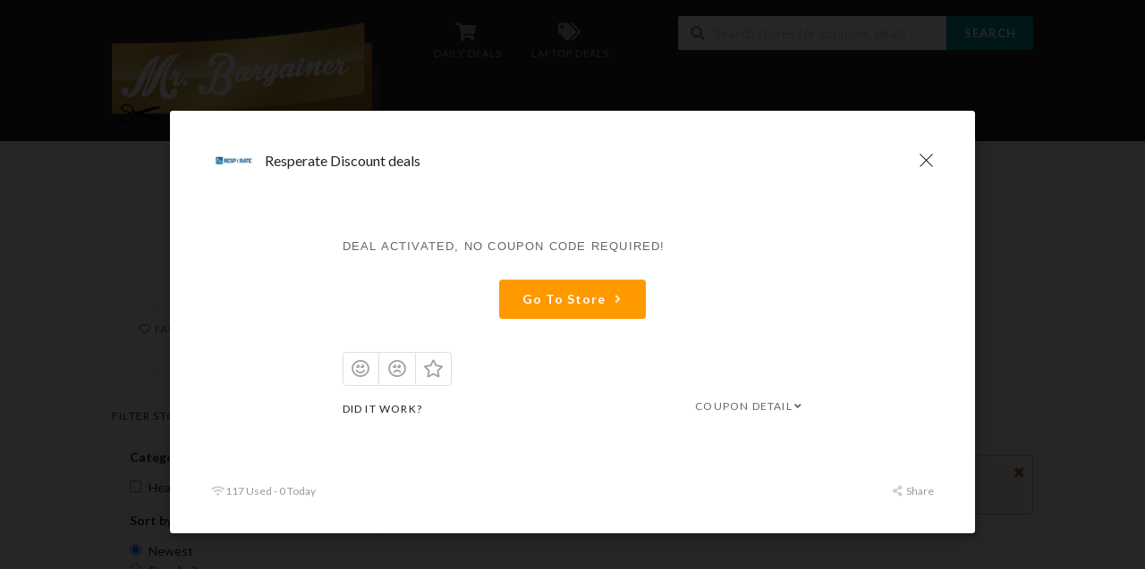

--- FILE ---
content_type: text/html; charset=UTF-8
request_url: https://mrbargainer.com/store/resperate-coupon-code/103853/
body_size: 11212
content:
<!DOCTYPE html>
<html lang="en-US" xmlns:og="http://opengraphprotocol.org/schema/" xmlns:fb="http://www.facebook.com/2008/fbml">
<head>
    <meta charset="UTF-8">
    <meta name="viewport" content="width=device-width, initial-scale=1">
    <link rel="profile" href="http://gmpg.org/xfn/11">
    <link rel="pingback" href="https://mrbargainer.com/xmlrpc.php">
    <meta name='robots' content='index, follow, max-image-preview:large, max-snippet:-1, max-video-preview:-1' />
	<style>img:is([sizes="auto" i], [sizes^="auto," i]) { contain-intrinsic-size: 3000px 1500px }</style>
	
	<!-- This site is optimized with the Yoast SEO plugin v26.3 - https://yoast.com/wordpress/plugins/seo/ -->
	<title>[Verified] Resperate Coupon Code up to 30% off January 2026 - Mr. Bargainer</title>
	<meta property="og:locale" content="en_US" />
	<meta property="og:type" content="article" />
	<meta property="og:title" content="[Verified] Resperate Coupon Code up to 30% off January 2026 - Mr. Bargainer" />
	<meta property="og:url" content="https://mrbargainer.com/store/resperate-coupon-code/" />
	<meta property="og:site_name" content="Mr. Bargainer" />
	<meta name="twitter:card" content="summary_large_image" />
	<script type="application/ld+json" class="yoast-schema-graph">{"@context":"https://schema.org","@graph":[{"@type":"CollectionPage","@id":"https://mrbargainer.com/store/resperate-coupon-code/","url":"https://mrbargainer.com/store/resperate-coupon-code/","name":"[Verified] Resperate Coupon Code up to 30% off January 2026 - Mr. Bargainer","isPartOf":{"@id":"https://mrbargainer.com/#website"},"breadcrumb":{"@id":"https://mrbargainer.com/store/resperate-coupon-code/#breadcrumb"},"inLanguage":"en-US"},{"@type":"BreadcrumbList","@id":"https://mrbargainer.com/store/resperate-coupon-code/#breadcrumb","itemListElement":[{"@type":"ListItem","position":1,"name":"Home","item":"https://mrbargainer.com/"},{"@type":"ListItem","position":2,"name":"Resperate Coupon Code"}]},{"@type":"WebSite","@id":"https://mrbargainer.com/#website","url":"https://mrbargainer.com/","name":"Mr. Bargainer","description":"Coupon Codes, Coupons, Promo Discount 2020","potentialAction":[{"@type":"SearchAction","target":{"@type":"EntryPoint","urlTemplate":"https://mrbargainer.com/?s={search_term_string}"},"query-input":{"@type":"PropertyValueSpecification","valueRequired":true,"valueName":"search_term_string"}}],"inLanguage":"en-US"}]}</script>
	<!-- / Yoast SEO plugin. -->


<link rel="alternate" type="application/rss+xml" title="Mr. Bargainer &raquo; Feed" href="https://mrbargainer.com/feed/" />
<link rel="alternate" type="application/rss+xml" title="Mr. Bargainer &raquo; Comments Feed" href="https://mrbargainer.com/comments/feed/" />
<link rel="alternate" type="application/rss+xml" title="Mr. Bargainer &raquo; Resperate Coupon Code Coupon Store Feed" href="https://mrbargainer.com/store/resperate-coupon-code/feed/" />
<meta property="og:title" content="Resperate Discount deals" />
<meta property="og:description" content="Save Discount Coupon Code on Resperate" />
<meta property="og:image" content="https://mrbargainer.com/wp-content/uploads/2020/08/Resperate-Coupon-logo.jpg" />
<meta property="og:type" content="article" />
<meta property="og:url" content="https://mrbargainer.com/store/resperate-coupon-code/103853/" />

<meta name="twitter:card" content="summary_large_image" />
<meta name="twitter:title" content="Resperate Discount deals" />
<meta name="twitter:url" content="https://mrbargainer.com/store/resperate-coupon-code/103853/" />
<meta name="twitter:description" content="Save Discount Coupon Code on Resperate" />
<meta name="twitter:image" content="https://mrbargainer.com/wp-content/uploads/2020/08/Resperate-Coupon-logo.jpg" />
<script type="text/javascript">
/* <![CDATA[ */
window._wpemojiSettings = {"baseUrl":"https:\/\/s.w.org\/images\/core\/emoji\/16.0.1\/72x72\/","ext":".png","svgUrl":"https:\/\/s.w.org\/images\/core\/emoji\/16.0.1\/svg\/","svgExt":".svg","source":{"concatemoji":"https:\/\/mrbargainer.com\/wp-includes\/js\/wp-emoji-release.min.js?ver=6.8.3"}};
/*! This file is auto-generated */
!function(s,n){var o,i,e;function c(e){try{var t={supportTests:e,timestamp:(new Date).valueOf()};sessionStorage.setItem(o,JSON.stringify(t))}catch(e){}}function p(e,t,n){e.clearRect(0,0,e.canvas.width,e.canvas.height),e.fillText(t,0,0);var t=new Uint32Array(e.getImageData(0,0,e.canvas.width,e.canvas.height).data),a=(e.clearRect(0,0,e.canvas.width,e.canvas.height),e.fillText(n,0,0),new Uint32Array(e.getImageData(0,0,e.canvas.width,e.canvas.height).data));return t.every(function(e,t){return e===a[t]})}function u(e,t){e.clearRect(0,0,e.canvas.width,e.canvas.height),e.fillText(t,0,0);for(var n=e.getImageData(16,16,1,1),a=0;a<n.data.length;a++)if(0!==n.data[a])return!1;return!0}function f(e,t,n,a){switch(t){case"flag":return n(e,"\ud83c\udff3\ufe0f\u200d\u26a7\ufe0f","\ud83c\udff3\ufe0f\u200b\u26a7\ufe0f")?!1:!n(e,"\ud83c\udde8\ud83c\uddf6","\ud83c\udde8\u200b\ud83c\uddf6")&&!n(e,"\ud83c\udff4\udb40\udc67\udb40\udc62\udb40\udc65\udb40\udc6e\udb40\udc67\udb40\udc7f","\ud83c\udff4\u200b\udb40\udc67\u200b\udb40\udc62\u200b\udb40\udc65\u200b\udb40\udc6e\u200b\udb40\udc67\u200b\udb40\udc7f");case"emoji":return!a(e,"\ud83e\udedf")}return!1}function g(e,t,n,a){var r="undefined"!=typeof WorkerGlobalScope&&self instanceof WorkerGlobalScope?new OffscreenCanvas(300,150):s.createElement("canvas"),o=r.getContext("2d",{willReadFrequently:!0}),i=(o.textBaseline="top",o.font="600 32px Arial",{});return e.forEach(function(e){i[e]=t(o,e,n,a)}),i}function t(e){var t=s.createElement("script");t.src=e,t.defer=!0,s.head.appendChild(t)}"undefined"!=typeof Promise&&(o="wpEmojiSettingsSupports",i=["flag","emoji"],n.supports={everything:!0,everythingExceptFlag:!0},e=new Promise(function(e){s.addEventListener("DOMContentLoaded",e,{once:!0})}),new Promise(function(t){var n=function(){try{var e=JSON.parse(sessionStorage.getItem(o));if("object"==typeof e&&"number"==typeof e.timestamp&&(new Date).valueOf()<e.timestamp+604800&&"object"==typeof e.supportTests)return e.supportTests}catch(e){}return null}();if(!n){if("undefined"!=typeof Worker&&"undefined"!=typeof OffscreenCanvas&&"undefined"!=typeof URL&&URL.createObjectURL&&"undefined"!=typeof Blob)try{var e="postMessage("+g.toString()+"("+[JSON.stringify(i),f.toString(),p.toString(),u.toString()].join(",")+"));",a=new Blob([e],{type:"text/javascript"}),r=new Worker(URL.createObjectURL(a),{name:"wpTestEmojiSupports"});return void(r.onmessage=function(e){c(n=e.data),r.terminate(),t(n)})}catch(e){}c(n=g(i,f,p,u))}t(n)}).then(function(e){for(var t in e)n.supports[t]=e[t],n.supports.everything=n.supports.everything&&n.supports[t],"flag"!==t&&(n.supports.everythingExceptFlag=n.supports.everythingExceptFlag&&n.supports[t]);n.supports.everythingExceptFlag=n.supports.everythingExceptFlag&&!n.supports.flag,n.DOMReady=!1,n.readyCallback=function(){n.DOMReady=!0}}).then(function(){return e}).then(function(){var e;n.supports.everything||(n.readyCallback(),(e=n.source||{}).concatemoji?t(e.concatemoji):e.wpemoji&&e.twemoji&&(t(e.twemoji),t(e.wpemoji)))}))}((window,document),window._wpemojiSettings);
/* ]]> */
</script>
<style id='wp-emoji-styles-inline-css' type='text/css'>

	img.wp-smiley, img.emoji {
		display: inline !important;
		border: none !important;
		box-shadow: none !important;
		height: 1em !important;
		width: 1em !important;
		margin: 0 0.07em !important;
		vertical-align: -0.1em !important;
		background: none !important;
		padding: 0 !important;
	}
</style>
<link rel='stylesheet' id='wp-block-library-css' href='https://mrbargainer.com/wp-includes/css/dist/block-library/style.min.css?ver=6.8.3' type='text/css' media='all' />
<style id='classic-theme-styles-inline-css' type='text/css'>
/*! This file is auto-generated */
.wp-block-button__link{color:#fff;background-color:#32373c;border-radius:9999px;box-shadow:none;text-decoration:none;padding:calc(.667em + 2px) calc(1.333em + 2px);font-size:1.125em}.wp-block-file__button{background:#32373c;color:#fff;text-decoration:none}
</style>
<style id='global-styles-inline-css' type='text/css'>
:root{--wp--preset--aspect-ratio--square: 1;--wp--preset--aspect-ratio--4-3: 4/3;--wp--preset--aspect-ratio--3-4: 3/4;--wp--preset--aspect-ratio--3-2: 3/2;--wp--preset--aspect-ratio--2-3: 2/3;--wp--preset--aspect-ratio--16-9: 16/9;--wp--preset--aspect-ratio--9-16: 9/16;--wp--preset--color--black: #000000;--wp--preset--color--cyan-bluish-gray: #abb8c3;--wp--preset--color--white: #ffffff;--wp--preset--color--pale-pink: #f78da7;--wp--preset--color--vivid-red: #cf2e2e;--wp--preset--color--luminous-vivid-orange: #ff6900;--wp--preset--color--luminous-vivid-amber: #fcb900;--wp--preset--color--light-green-cyan: #7bdcb5;--wp--preset--color--vivid-green-cyan: #00d084;--wp--preset--color--pale-cyan-blue: #8ed1fc;--wp--preset--color--vivid-cyan-blue: #0693e3;--wp--preset--color--vivid-purple: #9b51e0;--wp--preset--gradient--vivid-cyan-blue-to-vivid-purple: linear-gradient(135deg,rgba(6,147,227,1) 0%,rgb(155,81,224) 100%);--wp--preset--gradient--light-green-cyan-to-vivid-green-cyan: linear-gradient(135deg,rgb(122,220,180) 0%,rgb(0,208,130) 100%);--wp--preset--gradient--luminous-vivid-amber-to-luminous-vivid-orange: linear-gradient(135deg,rgba(252,185,0,1) 0%,rgba(255,105,0,1) 100%);--wp--preset--gradient--luminous-vivid-orange-to-vivid-red: linear-gradient(135deg,rgba(255,105,0,1) 0%,rgb(207,46,46) 100%);--wp--preset--gradient--very-light-gray-to-cyan-bluish-gray: linear-gradient(135deg,rgb(238,238,238) 0%,rgb(169,184,195) 100%);--wp--preset--gradient--cool-to-warm-spectrum: linear-gradient(135deg,rgb(74,234,220) 0%,rgb(151,120,209) 20%,rgb(207,42,186) 40%,rgb(238,44,130) 60%,rgb(251,105,98) 80%,rgb(254,248,76) 100%);--wp--preset--gradient--blush-light-purple: linear-gradient(135deg,rgb(255,206,236) 0%,rgb(152,150,240) 100%);--wp--preset--gradient--blush-bordeaux: linear-gradient(135deg,rgb(254,205,165) 0%,rgb(254,45,45) 50%,rgb(107,0,62) 100%);--wp--preset--gradient--luminous-dusk: linear-gradient(135deg,rgb(255,203,112) 0%,rgb(199,81,192) 50%,rgb(65,88,208) 100%);--wp--preset--gradient--pale-ocean: linear-gradient(135deg,rgb(255,245,203) 0%,rgb(182,227,212) 50%,rgb(51,167,181) 100%);--wp--preset--gradient--electric-grass: linear-gradient(135deg,rgb(202,248,128) 0%,rgb(113,206,126) 100%);--wp--preset--gradient--midnight: linear-gradient(135deg,rgb(2,3,129) 0%,rgb(40,116,252) 100%);--wp--preset--font-size--small: 13px;--wp--preset--font-size--medium: 20px;--wp--preset--font-size--large: 36px;--wp--preset--font-size--x-large: 42px;--wp--preset--spacing--20: 0.44rem;--wp--preset--spacing--30: 0.67rem;--wp--preset--spacing--40: 1rem;--wp--preset--spacing--50: 1.5rem;--wp--preset--spacing--60: 2.25rem;--wp--preset--spacing--70: 3.38rem;--wp--preset--spacing--80: 5.06rem;--wp--preset--shadow--natural: 6px 6px 9px rgba(0, 0, 0, 0.2);--wp--preset--shadow--deep: 12px 12px 50px rgba(0, 0, 0, 0.4);--wp--preset--shadow--sharp: 6px 6px 0px rgba(0, 0, 0, 0.2);--wp--preset--shadow--outlined: 6px 6px 0px -3px rgba(255, 255, 255, 1), 6px 6px rgba(0, 0, 0, 1);--wp--preset--shadow--crisp: 6px 6px 0px rgba(0, 0, 0, 1);}:where(.is-layout-flex){gap: 0.5em;}:where(.is-layout-grid){gap: 0.5em;}body .is-layout-flex{display: flex;}.is-layout-flex{flex-wrap: wrap;align-items: center;}.is-layout-flex > :is(*, div){margin: 0;}body .is-layout-grid{display: grid;}.is-layout-grid > :is(*, div){margin: 0;}:where(.wp-block-columns.is-layout-flex){gap: 2em;}:where(.wp-block-columns.is-layout-grid){gap: 2em;}:where(.wp-block-post-template.is-layout-flex){gap: 1.25em;}:where(.wp-block-post-template.is-layout-grid){gap: 1.25em;}.has-black-color{color: var(--wp--preset--color--black) !important;}.has-cyan-bluish-gray-color{color: var(--wp--preset--color--cyan-bluish-gray) !important;}.has-white-color{color: var(--wp--preset--color--white) !important;}.has-pale-pink-color{color: var(--wp--preset--color--pale-pink) !important;}.has-vivid-red-color{color: var(--wp--preset--color--vivid-red) !important;}.has-luminous-vivid-orange-color{color: var(--wp--preset--color--luminous-vivid-orange) !important;}.has-luminous-vivid-amber-color{color: var(--wp--preset--color--luminous-vivid-amber) !important;}.has-light-green-cyan-color{color: var(--wp--preset--color--light-green-cyan) !important;}.has-vivid-green-cyan-color{color: var(--wp--preset--color--vivid-green-cyan) !important;}.has-pale-cyan-blue-color{color: var(--wp--preset--color--pale-cyan-blue) !important;}.has-vivid-cyan-blue-color{color: var(--wp--preset--color--vivid-cyan-blue) !important;}.has-vivid-purple-color{color: var(--wp--preset--color--vivid-purple) !important;}.has-black-background-color{background-color: var(--wp--preset--color--black) !important;}.has-cyan-bluish-gray-background-color{background-color: var(--wp--preset--color--cyan-bluish-gray) !important;}.has-white-background-color{background-color: var(--wp--preset--color--white) !important;}.has-pale-pink-background-color{background-color: var(--wp--preset--color--pale-pink) !important;}.has-vivid-red-background-color{background-color: var(--wp--preset--color--vivid-red) !important;}.has-luminous-vivid-orange-background-color{background-color: var(--wp--preset--color--luminous-vivid-orange) !important;}.has-luminous-vivid-amber-background-color{background-color: var(--wp--preset--color--luminous-vivid-amber) !important;}.has-light-green-cyan-background-color{background-color: var(--wp--preset--color--light-green-cyan) !important;}.has-vivid-green-cyan-background-color{background-color: var(--wp--preset--color--vivid-green-cyan) !important;}.has-pale-cyan-blue-background-color{background-color: var(--wp--preset--color--pale-cyan-blue) !important;}.has-vivid-cyan-blue-background-color{background-color: var(--wp--preset--color--vivid-cyan-blue) !important;}.has-vivid-purple-background-color{background-color: var(--wp--preset--color--vivid-purple) !important;}.has-black-border-color{border-color: var(--wp--preset--color--black) !important;}.has-cyan-bluish-gray-border-color{border-color: var(--wp--preset--color--cyan-bluish-gray) !important;}.has-white-border-color{border-color: var(--wp--preset--color--white) !important;}.has-pale-pink-border-color{border-color: var(--wp--preset--color--pale-pink) !important;}.has-vivid-red-border-color{border-color: var(--wp--preset--color--vivid-red) !important;}.has-luminous-vivid-orange-border-color{border-color: var(--wp--preset--color--luminous-vivid-orange) !important;}.has-luminous-vivid-amber-border-color{border-color: var(--wp--preset--color--luminous-vivid-amber) !important;}.has-light-green-cyan-border-color{border-color: var(--wp--preset--color--light-green-cyan) !important;}.has-vivid-green-cyan-border-color{border-color: var(--wp--preset--color--vivid-green-cyan) !important;}.has-pale-cyan-blue-border-color{border-color: var(--wp--preset--color--pale-cyan-blue) !important;}.has-vivid-cyan-blue-border-color{border-color: var(--wp--preset--color--vivid-cyan-blue) !important;}.has-vivid-purple-border-color{border-color: var(--wp--preset--color--vivid-purple) !important;}.has-vivid-cyan-blue-to-vivid-purple-gradient-background{background: var(--wp--preset--gradient--vivid-cyan-blue-to-vivid-purple) !important;}.has-light-green-cyan-to-vivid-green-cyan-gradient-background{background: var(--wp--preset--gradient--light-green-cyan-to-vivid-green-cyan) !important;}.has-luminous-vivid-amber-to-luminous-vivid-orange-gradient-background{background: var(--wp--preset--gradient--luminous-vivid-amber-to-luminous-vivid-orange) !important;}.has-luminous-vivid-orange-to-vivid-red-gradient-background{background: var(--wp--preset--gradient--luminous-vivid-orange-to-vivid-red) !important;}.has-very-light-gray-to-cyan-bluish-gray-gradient-background{background: var(--wp--preset--gradient--very-light-gray-to-cyan-bluish-gray) !important;}.has-cool-to-warm-spectrum-gradient-background{background: var(--wp--preset--gradient--cool-to-warm-spectrum) !important;}.has-blush-light-purple-gradient-background{background: var(--wp--preset--gradient--blush-light-purple) !important;}.has-blush-bordeaux-gradient-background{background: var(--wp--preset--gradient--blush-bordeaux) !important;}.has-luminous-dusk-gradient-background{background: var(--wp--preset--gradient--luminous-dusk) !important;}.has-pale-ocean-gradient-background{background: var(--wp--preset--gradient--pale-ocean) !important;}.has-electric-grass-gradient-background{background: var(--wp--preset--gradient--electric-grass) !important;}.has-midnight-gradient-background{background: var(--wp--preset--gradient--midnight) !important;}.has-small-font-size{font-size: var(--wp--preset--font-size--small) !important;}.has-medium-font-size{font-size: var(--wp--preset--font-size--medium) !important;}.has-large-font-size{font-size: var(--wp--preset--font-size--large) !important;}.has-x-large-font-size{font-size: var(--wp--preset--font-size--x-large) !important;}
:where(.wp-block-post-template.is-layout-flex){gap: 1.25em;}:where(.wp-block-post-template.is-layout-grid){gap: 1.25em;}
:where(.wp-block-columns.is-layout-flex){gap: 2em;}:where(.wp-block-columns.is-layout-grid){gap: 2em;}
:root :where(.wp-block-pullquote){font-size: 1.5em;line-height: 1.6;}
</style>
<link rel='stylesheet' id='dashicons-css' href='https://mrbargainer.com/wp-includes/css/dashicons.min.css?ver=6.8.3' type='text/css' media='all' />
<link rel='stylesheet' id='admin-bar-css' href='https://mrbargainer.com/wp-includes/css/admin-bar.min.css?ver=6.8.3' type='text/css' media='all' />
<style id='admin-bar-inline-css' type='text/css'>

    /* Hide CanvasJS credits for P404 charts specifically */
    #p404RedirectChart .canvasjs-chart-credit {
        display: none !important;
    }
    
    #p404RedirectChart canvas {
        border-radius: 6px;
    }

    .p404-redirect-adminbar-weekly-title {
        font-weight: bold;
        font-size: 14px;
        color: #fff;
        margin-bottom: 6px;
    }

    #wpadminbar #wp-admin-bar-p404_free_top_button .ab-icon:before {
        content: "\f103";
        color: #dc3545;
        top: 3px;
    }
    
    #wp-admin-bar-p404_free_top_button .ab-item {
        min-width: 80px !important;
        padding: 0px !important;
    }
    
    /* Ensure proper positioning and z-index for P404 dropdown */
    .p404-redirect-adminbar-dropdown-wrap { 
        min-width: 0; 
        padding: 0;
        position: static !important;
    }
    
    #wpadminbar #wp-admin-bar-p404_free_top_button_dropdown {
        position: static !important;
    }
    
    #wpadminbar #wp-admin-bar-p404_free_top_button_dropdown .ab-item {
        padding: 0 !important;
        margin: 0 !important;
    }
    
    .p404-redirect-dropdown-container {
        min-width: 340px;
        padding: 18px 18px 12px 18px;
        background: #23282d !important;
        color: #fff;
        border-radius: 12px;
        box-shadow: 0 8px 32px rgba(0,0,0,0.25);
        margin-top: 10px;
        position: relative !important;
        z-index: 999999 !important;
        display: block !important;
        border: 1px solid #444;
    }
    
    /* Ensure P404 dropdown appears on hover */
    #wpadminbar #wp-admin-bar-p404_free_top_button .p404-redirect-dropdown-container { 
        display: none !important;
    }
    
    #wpadminbar #wp-admin-bar-p404_free_top_button:hover .p404-redirect-dropdown-container { 
        display: block !important;
    }
    
    #wpadminbar #wp-admin-bar-p404_free_top_button:hover #wp-admin-bar-p404_free_top_button_dropdown .p404-redirect-dropdown-container {
        display: block !important;
    }
    
    .p404-redirect-card {
        background: #2c3338;
        border-radius: 8px;
        padding: 18px 18px 12px 18px;
        box-shadow: 0 2px 8px rgba(0,0,0,0.07);
        display: flex;
        flex-direction: column;
        align-items: flex-start;
        border: 1px solid #444;
    }
    
    .p404-redirect-btn {
        display: inline-block;
        background: #dc3545;
        color: #fff !important;
        font-weight: bold;
        padding: 5px 22px;
        border-radius: 8px;
        text-decoration: none;
        font-size: 17px;
        transition: background 0.2s, box-shadow 0.2s;
        margin-top: 8px;
        box-shadow: 0 2px 8px rgba(220,53,69,0.15);
        text-align: center;
        line-height: 1.6;
    }
    
    .p404-redirect-btn:hover {
        background: #c82333;
        color: #fff !important;
        box-shadow: 0 4px 16px rgba(220,53,69,0.25);
    }
    
    /* Prevent conflicts with other admin bar dropdowns */
    #wpadminbar .ab-top-menu > li:hover > .ab-item,
    #wpadminbar .ab-top-menu > li.hover > .ab-item {
        z-index: auto;
    }
    
    #wpadminbar #wp-admin-bar-p404_free_top_button:hover > .ab-item {
        z-index: 999998 !important;
    }
    
</style>
<link rel='stylesheet' id='contact-form-7-css' href='https://mrbargainer.com/wp-content/plugins/contact-form-7/includes/css/styles.css?ver=6.1.3' type='text/css' media='all' />
<link rel='stylesheet' id='wpcoupon_style-css' href='https://mrbargainer.com/wp-content/themes/wp-coupon/style.css?ver=1.2.6' type='text/css' media='all' />
<link rel='stylesheet' id='wpcoupon_semantic-css' href='https://mrbargainer.com/wp-content/themes/wp-coupon/assets/css/semantic.min.css?ver=4.2.0' type='text/css' media='all' />
<script type="text/javascript" src="https://mrbargainer.com/wp-includes/js/jquery/jquery.min.js?ver=3.7.1" id="jquery-core-js"></script>
<script type="text/javascript" src="https://mrbargainer.com/wp-includes/js/jquery/jquery-migrate.min.js?ver=3.4.1" id="jquery-migrate-js"></script>
<script type="text/javascript" src="https://mrbargainer.com/wp-content/themes/wp-coupon/assets/js/libs/semantic.js?ver=1.2.6" id="wpcoupon_semantic-js"></script>
<link rel="https://api.w.org/" href="https://mrbargainer.com/wp-json/" /><link rel="EditURI" type="application/rsd+xml" title="RSD" href="https://mrbargainer.com/xmlrpc.php?rsd" />
<meta name="generator" content="WordPress 6.8.3" />
<script type="text/javascript">
(function(url){
	if(/(?:Chrome\/26\.0\.1410\.63 Safari\/537\.31|WordfenceTestMonBot)/.test(navigator.userAgent)){ return; }
	var addEvent = function(evt, handler) {
		if (window.addEventListener) {
			document.addEventListener(evt, handler, false);
		} else if (window.attachEvent) {
			document.attachEvent('on' + evt, handler);
		}
	};
	var removeEvent = function(evt, handler) {
		if (window.removeEventListener) {
			document.removeEventListener(evt, handler, false);
		} else if (window.detachEvent) {
			document.detachEvent('on' + evt, handler);
		}
	};
	var evts = 'contextmenu dblclick drag dragend dragenter dragleave dragover dragstart drop keydown keypress keyup mousedown mousemove mouseout mouseover mouseup mousewheel scroll'.split(' ');
	var logHuman = function() {
		if (window.wfLogHumanRan) { return; }
		window.wfLogHumanRan = true;
		var wfscr = document.createElement('script');
		wfscr.type = 'text/javascript';
		wfscr.async = true;
		wfscr.src = url + '&r=' + Math.random();
		(document.getElementsByTagName('head')[0]||document.getElementsByTagName('body')[0]).appendChild(wfscr);
		for (var i = 0; i < evts.length; i++) {
			removeEvent(evts[i], logHuman);
		}
	};
	for (var i = 0; i < evts.length; i++) {
		addEvent(evts[i], logHuman);
	}
})('//mrbargainer.com/?wordfence_lh=1&hid=E503428EC0DD2AA229846B5502BCBC7B');
</script><!--[if lt IE 9]><script src="https://mrbargainer.com/wp-content/themes/wp-coupon/assets/js/libs/html5.min.js"></script><![endif]--><meta name="ROBOTS" content="NOINDEX, NOFOLLOW">	<!-- Google Tag Manager -->
<script>(function(w,d,s,l,i){w[l]=w[l]||[];w[l].push({'gtm.start':
new Date().getTime(),event:'gtm.js'});var f=d.getElementsByTagName(s)[0],
j=d.createElement(s),dl=l!='dataLayer'?'&l='+l:'';j.async=true;j.src=
'https://www.googletagmanager.com/gtm.js?id='+i+dl;f.parentNode.insertBefore(j,f);
})(window,document,'script','dataLayer','GTM-WHQH9HL');</script>
<!-- End Google Tag Manager -->
	</head>
<body class="archive tax-coupon_store term-resperate-coupon-code term-2949 wp-theme-wp-coupon chrome osx">
	<!-- Google Tag Manager (noscript) -->
<noscript><iframe src="https://www.googletagmanager.com/ns.html?id=GTM-WHQH9HL"
height="0" width="0" style="display:none;visibility:hidden"></iframe></noscript>
<!-- End Google Tag Manager (noscript) -->
    <div id="page" class="hfeed site">
    	<header id="masthead" class="ui page site-header" role="banner">
                        <div class="primary-header">
                <div class="container">
                    <div class="logo_area fleft">
                                                <a href="https://mrbargainer.com/" title="Verified coupon codes - dpcoupon" rel="home">
                            <img src="https://mrbargainer.com/wp-content/uploads/2019/03/mrbargainer-logo-300x1291.png" alt="Mr. Bargainer" />
                        </a>
                                            </div>

                                        <div class="header-highlight fleft">
                                                <a href="https://mrbargainer.com/coupon-category/daily-deals/">
                            <div class="highlight-icon"><i class="shop icon"></i></div>
                            <div class="highlight-text">Daily Deals</div>
                        </a>
                                                <a href="https://mrbargainer.com/coupon-category/computers-laptops/">
                            <div class="highlight-icon"><i class="tags icon"></i></div>
                            <div class="highlight-text">Laptop Deals</div>
                        </a>
                        
                    </div>
                    
                    <div class="header_right fright">
                        <form action="https://mrbargainer.com/" method="get" id="header-search">
                            <div class="header-search-input ui search large action left icon input">
                                <input autocomplete="off" class="prompt" name="s" placeholder="Search stores for coupons, deals ..." type="text">
                                <i class="search icon"></i>
                                <button class="header-search-submit ui button">Search</button>
                                <div class="results"></div>
                            </div>
                            <div class="clear"></div>
                                                    </form>
                    </div>
                </div>
            </div> <!-- END .header -->

            
            <div id="site-header-nav" class="site-navigation">
                <div class="container">
                    <nav class="primary-navigation clearfix fleft" role="navigation">
                        <a href="#content" class="screen-reader-text skip-link"></a>
                        <div id="nav-toggle"><i class="content icon"></i></div>
                        <ul class="st-menu">
                                                   </ul>
                    </nav> <!-- END .primary-navigation -->

                    <div class="nav-user-action fright clearfix">
                                            </div> <!-- END .nav_user_action -->
                </div> <!-- END .container -->
            </div> <!-- END #primary-navigation -->
    	</header><!-- END #masthead -->
        <div id="content" class="site-content">
<section class="custom-page-header single-store-header">
	<div class="container">
				<div class="inner shadow-box">
			<div class="inner-content clearfix">
				<div class="header-thumb">
					<div class="header-store-thumb">
						<a rel="nofollow" target="_blank" title="Shop Resperate Coupon Code" href="https://mrbargainer.com/go-store/2949">
							<img width="115" height="115" src="https://mrbargainer.com/wp-content/uploads/2020/08/Resperate-Coupon-logo-115x115.jpg" class="attachment-wpcoupon_small_thumb size-wpcoupon_small_thumb" alt="" title="Resperate-Coupon-logo" decoding="async" srcset="https://mrbargainer.com/wp-content/uploads/2020/08/Resperate-Coupon-logo-115x115.jpg 115w, https://mrbargainer.com/wp-content/uploads/2020/08/Resperate-Coupon-logo-150x150.jpg 150w, https://mrbargainer.com/wp-content/uploads/2020/08/Resperate-Coupon-logo.jpg 225w" sizes="(max-width: 115px) 100vw, 115px" />						</a>
					</div>
					<a class="add-favorite" data-id="2949" href="#"><i class="empty heart icon"></i><span>Favorite This Store</span></a>
				</div>
				<div class="header-content">

					<h1><strong>Resperate Coupon Code</strong> & Deals Offers October 2023</h1>
												<div class="entry-share">
			<div class="skin skin_flat">
				<div class="social-likes social-likes_single">
					<div class="facebook" title="Share link on Facebook">Facebook</div>
					<div class="twitter" title="Share link on Twitter">Twitter</div>
					<div class="plusone" title="Share link on Google+">Google+</div>
					<div class="pinterest" title="Share image on Pinterest" data-media="">Pinterest</div>
				</div>
			</div>
		</div>
						</div>
			</div>
		</div>
	</div>
</section>

<div id="content-wrap" class="container left-sidebar">

	<div id="primary" class="content-area">
		<main id="main" class="site-main coupon-store-main" role="main">
				<section class="coupon-filter" id="coupon-filter-bar">
		<div data-target="#coupon-listings-store" class="filter-coupons-by-type pointing filter-coupons-buttons">
			<div class="coupons-types-wrap">
				<div class="hide couponlist-smallscreen-info">
					<div class="ui floating dropdown labeled inline icon button tiny">
						<i class="sliders horizontal icon"></i>
						<span class="text store-filter-button">
							All							<span class="offer-count all-count">
								0							</span>
						</span>
						<div class="menu">
																	<a href="https://mrbargainer.com/store/resperate-coupon-code/103853/?coupon_type=all" class="store-filter-button item filter-nav" data-filter="all">All <span
													class="offer-count all-count">0</span></a>
																		<a href="https://mrbargainer.com/store/resperate-coupon-code/?coupon_type=code" class="store-filter-button item filter-nav" data-filter="code">Codes <span
													class="offer-count code-count">0</span></a>
																		<a href="https://mrbargainer.com/store/resperate-coupon-code/?coupon_type=sale" class="store-filter-button item filter-nav" data-filter="sale">Sales <span
													class="offer-count sale-count">0</span></a>
														</div>
					</div>	
				</div>	
				<div class="coupon-types-list">
												<a href="https://mrbargainer.com/store/resperate-coupon-code/103853/?coupon_type=all" class="store-filter-button ui button tiny filter-nav current" data-filter="all">All <span
										class="offer-count all-count">0</span></a>
												<a href="https://mrbargainer.com/store/resperate-coupon-code/?coupon_type=code" class="store-filter-button ui button tiny filter-nav " data-filter="code">Codes <span
										class="offer-count code-count">0</span></a>
												<a href="https://mrbargainer.com/store/resperate-coupon-code/?coupon_type=sale" class="store-filter-button ui button tiny filter-nav " data-filter="sale">Sales <span
										class="offer-count sale-count">0</span></a>
									</div>
			</div>
					</div>
	</section>
					<div id="coupon-listings-store">
					<div class="ajax-coupons">
						<div class="ui warning message">
							<i class="close icon"></i>
							<div class="header">
								Oops! No coupons found							</div>
							<p>There are no coupons for this store, please come back later.</p>
						</div>
					</div>
				</div>
						</main><!-- #main -->
	</div><!-- #primary -->

	<div id="secondary" class="widget-area sidebar" role="complementary">
		<aside class="widget widget_store_cat_filter">
		<h4 class="widget-title">Filter Store</h4> 
		<div class="shadow-box">
											<div class="store-cat-filter-wrapper store-cat-filter ui list">
					<h5>Categories</h5>
											<div class="item">
							<label for="store-cat-filter-1513">
								<input 
									id="store-cat-filter-1513" 
									type="checkbox" 
									class="wpcoupon-cat-filter-item store-filter-cat store-filter-cat-item" 
									name="wpcoupon_cat_filter" value="health-care" 
									 />
								<span class="cat-filter-name">Health Care</span>
							</label>
						</div>
									</div>
									<input type="hidden" class="store_base_pagenum_url" name="store_base_pagenum_url" value="https://mrbargainer.com/store/resperate-coupon-code/103853/"/>
			<input type="hidden" class="store_pagenum_url" name="store_pagenum_url" value="https://mrbargainer.com/store/resperate-coupon-code/103853/"/>
			<input type="hidden" class="store_next_pagenum_url" name="store_next_pagenum_url" value="https://mrbargainer.com/store/resperate-coupon-code/103853/"/>

			<div class="store-filter-sortby-wrapper ui list">
				<h5>Sort by</h5>
				<div class="item">
					<label for="store-sortby-newest">
						<input id="store-sortby-newest"  checked='checked' type="radio" class="store-filter-sortby sortby-newest store-filter-cat-item" name="store-filter-sortby" value="newest" />
						<span class="filter-sortby-name">Newest</span>
					</label>
				</div>
				<div class="item">
					<label for="store-sortby-popularity">
						<input id="store-sortby-popularity"  type="radio" class="store-filter-sortby sortby-popularity store-filter-cat-item" name="store-filter-sortby" value="popularity" />
						<span class="filter-sortby-name">Popularity</span>
					</label>
				</div>
				<div class="item">
					<label for="store-sortby-endingsoon">
						<input id="store-sortby-endingsoon"  type="radio" class="store-filter-sortby sortby-ending-soon store-filter-cat-item" name="store-filter-sortby" value="ending-soon" />
						<span class="filter-sortby-name">Ending Soon</span>
					</label>
				</div>
				<div class="item">
					<label for="store-sortby-expired">
						<input id="store-sortby-expired"  type="radio" class="store-filter-sortby sortby-expired store-filter-cat-item" name="store-filter-sortby" value="expired" />
						<span class="filter-sortby-name">Expired</span>
					</label>
				</div>
			</div>
		</div>
	</aside>
	    <aside id="st_categories-2" class="widget widget_wpc_categories"><h4 class="widget-title">Popular Categories</h4><div class="list-categories shadow-box"><div class="ui grid stackable"><ul class="two column row">	<li class="column cat-item cat-item-1039"><a href="https://mrbargainer.com/coupon-category/fashion/" >Fashion</a>
</li>
	<li class="column cat-item cat-item-1083"><a href="https://mrbargainer.com/coupon-category/footwear/" >Footwear</a>
</li>
	<li class="column cat-item cat-item-1050"><a href="https://mrbargainer.com/coupon-category/travel-and-vacations/" >Travel and Vacations</a>
</li>
</ul></div></div></aside><aside id="popular_stores-2" class="widget widget_popular_stores"><h4 class="widget-title">Popular Stores</h4>        <div class="widget-content shadow-box">
            <div class="ui two column grid">
                                <div class="column">
                    <div class="store-thumb">
                        <a class="ui image middle aligned" href="https://mrbargainer.com/store/justice-coupon-code/">
                            <img alt="" src="https://mrbargainer.com/wp-content/themes/wp-coupon/assets/images/store.png" >                        </a>
                    </div>
                </div>
                                <div class="column">
                    <div class="store-thumb">
                        <a class="ui image middle aligned" href="https://mrbargainer.com/store/healthmateforever-promo-code/">
                            <img width="200" height="100" src="https://mrbargainer.com/wp-content/uploads/2020/10/HealthmateForever-Promo-logo-200x100.jpg" class="attachment-wpcoupon_small_thumb size-wpcoupon_small_thumb" alt="" title="HealthmateForever-Promo-logo" decoding="async" loading="lazy" srcset="https://mrbargainer.com/wp-content/uploads/2020/10/HealthmateForever-Promo-logo-200x100.jpg 200w, https://mrbargainer.com/wp-content/uploads/2020/10/HealthmateForever-Promo-logo-300x150.jpg 300w, https://mrbargainer.com/wp-content/uploads/2020/10/HealthmateForever-Promo-logo.jpg 318w" sizes="auto, (max-width: 200px) 100vw, 200px" />                        </a>
                    </div>
                </div>
                                <div class="column">
                    <div class="store-thumb">
                        <a class="ui image middle aligned" href="https://mrbargainer.com/store/pgware-coupon-code/">
                            <img width="166" height="50" src="https://mrbargainer.com/wp-content/uploads/2021/01/PGware-logo.png" class="attachment-wpcoupon_small_thumb size-wpcoupon_small_thumb" alt="" title="PGware-logo" decoding="async" loading="lazy" />                        </a>
                    </div>
                </div>
                                <div class="column">
                    <div class="store-thumb">
                        <a class="ui image middle aligned" href="https://mrbargainer.com/store/ilovedooney-coupon-codes/">
                            <img width="115" height="115" src="https://mrbargainer.com/wp-content/uploads/2020/10/ILoveDooney-Coupon-logo-115x115.png" class="attachment-wpcoupon_small_thumb size-wpcoupon_small_thumb" alt="" title="ILoveDooney-Coupon-logo" decoding="async" loading="lazy" srcset="https://mrbargainer.com/wp-content/uploads/2020/10/ILoveDooney-Coupon-logo-115x115.png 115w, https://mrbargainer.com/wp-content/uploads/2020/10/ILoveDooney-Coupon-logo-150x150.png 150w, https://mrbargainer.com/wp-content/uploads/2020/10/ILoveDooney-Coupon-logo.png 225w" sizes="auto, (max-width: 115px) 100vw, 115px" />                        </a>
                    </div>
                </div>
                                <div class="column">
                    <div class="store-thumb">
                        <a class="ui image middle aligned" href="https://mrbargainer.com/store/homeadvisor-coupon-code/">
                            <img width="174" height="115" src="https://mrbargainer.com/wp-content/uploads/2020/10/HomeAway-Promo-logo-174x115.png" class="attachment-wpcoupon_small_thumb size-wpcoupon_small_thumb" alt="" title="HomeAway-Promo-logo" decoding="async" loading="lazy" srcset="https://mrbargainer.com/wp-content/uploads/2020/10/HomeAway-Promo-logo-174x115.png 174w, https://mrbargainer.com/wp-content/uploads/2020/10/HomeAway-Promo-logo.png 276w" sizes="auto, (max-width: 174px) 100vw, 174px" />                        </a>
                    </div>
                </div>
                                <div class="column">
                    <div class="store-thumb">
                        <a class="ui image middle aligned" href="https://mrbargainer.com/store/rentskis-promo-code/">
                            <img width="200" height="67" src="https://mrbargainer.com/wp-content/uploads/2020/08/RentSkis-Promo-logo-200x67.png" class="attachment-wpcoupon_small_thumb size-wpcoupon_small_thumb" alt="" title="RentSkis-Promo-logo" decoding="async" loading="lazy" srcset="https://mrbargainer.com/wp-content/uploads/2020/08/RentSkis-Promo-logo-200x67.png 200w, https://mrbargainer.com/wp-content/uploads/2020/08/RentSkis-Promo-logo-300x100.png 300w, https://mrbargainer.com/wp-content/uploads/2020/08/RentSkis-Promo-logo.png 360w" sizes="auto, (max-width: 200px) 100vw, 200px" />                        </a>
                    </div>
                </div>
                            </div>
        </div>
        </aside>	</div><!-- #secondary -->
</div> <!-- /#content-wrap -->

		</div> <!-- END .site-content -->

        <footer id="colophon" class="site-footer footer-widgets-on" role="contentinfo">
			<div class="container">

                                    <div class="footer-widgets-area">
                        <div class="sidebar-footer footer-columns stackable ui grid clearfix">
                                                            <div id="footer-1" class="six wide column footer-column widget-area" role="complementary">
                                    <aside id="text-6" class="widget widget_text"><h3 class="widget-title">Popular Coupons</h3>			<div class="textwidget"></div>
		</aside>                                </div>
                                                                <div id="footer-2" class="five wide column footer-column widget-area" role="complementary">
                                    <aside id="text-4" class="widget widget_text">			<div class="textwidget"><div class="clearfix">
    <a class="app-button apple-button clearfix" href="#"></p>
<div class="fleft"><i class="apple icon"></i></div>
<div class="fright">
            <span class="avail-text">Available at</span><br />
            <span class="app-service">App Store</span>
        </div>
<p>    </a><br />
    <a class="app-button android-button clearfix" href="#"></p>
<div class="fleft"><i class="android icon"></i></div>
<div class="fright">
            <span class="avail-text">Available at</span><br />
            <span class="app-service">Android</span>
        </div>
<p>    </a>
</div>
</div>
		</aside>                                </div>
                                                                <div id="footer-3" class="five wide column footer-column widget-area" role="complementary">
                                    <aside id="st_newsletter-2" class="widget widget_newsletter widget_wpc_newsletter"><h3 class="widget-title">Newsletter</h3>        <div class="newsletter-box-wrapper shadow-box">
            <form id="newsletter-box697b62bead490" method="post" action="https://yourdomainid.us7.list-manage.com/subscribe/post?u=dc130fe66084d082c54779086&amp;id=736887358d " target="_blank">

                
                <div class="ui action left icon input">
                    <input class="submit-input" type="email" required="required" name="EMAIL" placeholder="Your email">
                    <i class="mail outline icon"></i>
                    <div class="submit-btn ui button" onclick="document.getElementById('newsletter-box697b62bead490').submit();">Subscribe</div>
                </div>
                <div class="clear"></div>

                                <div class="newsletter-text after-form">Receive latest offers and coupon codes by email. Subscribe now!. See our <a href="https://mrbargainer.com/privacy-policy/">privacy policy</a>.</div>
                                                <div class="sidebar-social">
                    <a target="_blank" href="https://www.facebook.com/mrbargainer" class="ui circular icon button"><i class="facebook icon"></i></a>
        
                    <a target="_blank" href="https://twitter.com/mrbargainer" class="ui circular icon button"><i class="twitter icon"></i></a>
        
        
        
        
                    <a target="_blank" href="https://www.youtube.com/channel/UCr7QhuIUPperUe0vA_gWq-g" class="ui circular icon button"><i class="youtube icon"></i></a>
        
                            <a target="_blank" href="https://pinterest.com/MrBargainer/" class="ui circular icon button"><i class="pinterest icon"></i></a>                </div>
                            </form>
        </div>
        </aside>                                </div>
                                                        </div>
                    </div>

                
                <div class="footer_copy">
                    <p>
                        <span>Copyright © 2021 MrBargainer - <a href="https://mrbargainer.com/">Coupon Codes and Promo Discounts</a>. All Rights Reserved.  <a href="//www.dmca.com/Protection/Status.aspx?ID=98027bd6-48df-4e26-b3bc-0fe8cd975a83" title="DMCA.com Protection Status" class="dmca-badge" rel="nofollow" target="_blank"> <img src="//images.dmca.com/Badges/dmca-badge-w100-5x1-10.png?ID=98027bd6-48df-4e26-b3bc-0fe8cd975a83" alt="DMCA.com Protection Status"></a>			</span>                    </p>
                    <nav id="footer-nav" class="site-footer-nav">
                        <ul id="menu-footer" class="menu"><li id="menu-item-52143" class="menu-item menu-item-type-post_type menu-item-object-page menu-item-52143"><a href="https://mrbargainer.com/about-mr-bargainer/">About</a></li>
<li id="menu-item-52144" class="menu-item menu-item-type-taxonomy menu-item-object-category menu-item-52144"><a href="https://mrbargainer.com/category/blog/">Blog</a></li>
<li id="menu-item-52142" class="menu-item menu-item-type-post_type menu-item-object-page menu-item-52142"><a href="https://mrbargainer.com/faqs/">FAQ&#8217;s</a></li>
<li id="menu-item-52140" class="menu-item menu-item-type-post_type menu-item-object-page menu-item-52140"><a href="https://mrbargainer.com/terms-of-use/">Terms of Use</a></li>
<li id="menu-item-52141" class="menu-item menu-item-type-post_type menu-item-object-page menu-item-52141"><a href="https://mrbargainer.com/privacy-policy/">Privacy Policy</a></li>
</ul>                    </nav>
                </div>
            </div>
		</footer><!-- END #colophon-->

	</div><!-- END #page -->

    <script type="speculationrules">
{"prefetch":[{"source":"document","where":{"and":[{"href_matches":"\/*"},{"not":{"href_matches":["\/wp-*.php","\/wp-admin\/*","\/wp-content\/uploads\/*","\/wp-content\/*","\/wp-content\/plugins\/*","\/wp-content\/themes\/wp-coupon\/*","\/*\\?(.+)"]}},{"not":{"selector_matches":"a[rel~=\"nofollow\"]"}},{"not":{"selector_matches":".no-prefetch, .no-prefetch a"}}]},"eagerness":"conservative"}]}
</script>
<script type="text/javascript" src="https://mrbargainer.com/wp-includes/js/dist/hooks.min.js?ver=4d63a3d491d11ffd8ac6" id="wp-hooks-js"></script>
<script type="text/javascript" src="https://mrbargainer.com/wp-includes/js/dist/i18n.min.js?ver=5e580eb46a90c2b997e6" id="wp-i18n-js"></script>
<script type="text/javascript" id="wp-i18n-js-after">
/* <![CDATA[ */
wp.i18n.setLocaleData( { 'text direction\u0004ltr': [ 'ltr' ] } );
/* ]]> */
</script>
<script type="text/javascript" src="https://mrbargainer.com/wp-content/plugins/contact-form-7/includes/swv/js/index.js?ver=6.1.3" id="swv-js"></script>
<script type="text/javascript" id="contact-form-7-js-before">
/* <![CDATA[ */
var wpcf7 = {
    "api": {
        "root": "https:\/\/mrbargainer.com\/wp-json\/",
        "namespace": "contact-form-7\/v1"
    }
};
/* ]]> */
</script>
<script type="text/javascript" src="https://mrbargainer.com/wp-content/plugins/contact-form-7/includes/js/index.js?ver=6.1.3" id="contact-form-7-js"></script>
<script type="text/javascript" src="https://mrbargainer.com/wp-content/themes/wp-coupon/assets/js/libs.js?ver=1.2.6" id="wpcoupon_libs-js"></script>
<script type="text/javascript" id="wpcoupon_global-js-extra">
/* <![CDATA[ */
var ST = {"ajax_url":"https:\/\/mrbargainer.com\/wp-admin\/admin-ajax.php","home_url":"https:\/\/mrbargainer.com\/","enable_single":"0","auto_open_coupon_modal":"1","vote_expires":"7","_wpnonce":"a5654d6769","_coupon_nonce":"10959c6836","user_logedin":"","added_favorite":"Favorited","add_favorite":"Favorite This Store","login_warning":"Please login to continue...","save_coupon":"Save this coupon","saved_coupon":"Coupon Saved","no_results":"No results...","copied":"Copied","copy":"Copy","print_prev_tab":"0","sale_prev_tab":"1","code_prev_tab":"1","coupon_click_action":"prev","share_id":"","header_sticky":"","my_saved_coupons":[""],"my_favorite_stores":[],"coupon_id":"103853"};
/* ]]> */
</script>
<script type="text/javascript" src="https://mrbargainer.com/wp-content/themes/wp-coupon/assets/js/global.js?ver=1.2.6" id="wpcoupon_global-js"></script>
<script type="text/javascript" src="https://s.skimresources.com/js/41215X1522004.skimlinks.js"></script>

</body>
</html>


--- FILE ---
content_type: text/css
request_url: https://mrbargainer.com/wp-content/themes/wp-coupon/style.css?ver=1.2.6
body_size: 16688
content:
/*
Theme Name: WP Coupon
Theme URI: https://www.famethemes.com/themes/coupon-wp/
Author: famethemes
Author URI: http://www.famethemes.com
Description: An advanded WordPress Coupon and Deal Theme
Version: 1.2.6
License: GNU General Public License v2 or later
License URI: http://www.gnu.org/licenses/gpl-2.0.html
Text Domain: wp-coupon
Tags: one-column, two-columns, right-sidebar, custom-background, custom-colors, custom-header, custom-menu, editor-style, featured-images, flexible-header, sticky-post, threaded-comments, translation-ready
*/
/*--------------------------------------------------------------
>>> TABLE OF CONTENTS:
----------------------------------------------------------------
1.0 Reset
2.0 Document
3.0 Layout
4.0 Elements
5.0 Posts
6.0 Pages
7.0 Widgets
8.0 User Area
9.0 Supports
10.0 Plugins

--------------------------------------------------------------*/
/*
$small_phone:	400px;
$phone: 		500px;
$table: 		790px;
$small_desktop:	1100px;
*/
/*--------------------------------------------------------------
1.0 Reset
--------------------------------------------------------------*/
html {
  -ms-text-size-adjust: 100%;
  -webkit-text-size-adjust: 100%;
}

body {
  line-height: 1;
  margin: 0;
  padding: 0;
}

article,
aside,
details,
figcaption,
figure,
footer,
header,
hgroup,
main,
nav,
section,
summary {
  display: block;
}

a:focus {
  outline: none;
}

a:active,
a:hover {
  outline: 0;
}

a img {
  border: 0;
}

audio,
canvas,
progress,
video {
  display: inline-block;
  vertical-align: baseline;
}

audio:not([controls]) {
  display: none;
  height: 0;
}

[hidden],
template {
  display: none;
}

abbr[title] {
  border-bottom: 1px dotted;
}

b,
strong {
  font-weight: bold;
}

dfn {
  font-style: italic;
}

small {
  font-size: 80%;
}

sub,
sup {
  font-size: 75%;
  height: 0;
  line-height: 0;
  position: relative;
  vertical-align: baseline;
}

sup {
  bottom: 1ex;
}

sub {
  top: .5ex;
}

img {
  border: 0;
  -ms-interpolation-mode: bicubic;
}

pre {
  overflow: auto;
}

button,
input,
optgroup,
select,
textarea {
  color: inherit;
  font: inherit;
  margin: 0;
}

button {
  overflow: visible;
}

button,
select {
  text-transform: none;
}

button,
html input[type="button"],
input[type="reset"],
input[type="submit"] {
  -webkit-appearance: button;
  cursor: pointer;
}

input[type="search"] {
  -webkit-appearance: textfield;
  -webkit-box-sizing: content-box;
  -moz-box-sizing: content-box;
  box-sizing: content-box;
}

input[type="search"]::-webkit-search-cancel-button,
input[type="search"]::-webkit-search-decoration {
  -webkit-appearance: none;
}

button[disabled],
html input[disabled] {
  cursor: default;
}

button::-moz-focus-inner,
input::-moz-focus-inner {
  border: 0;
  padding: 0;
}

button,
input {
  line-height: normal;
  *overflow: visible;
}

input[type="checkbox"],
input[type="radio"] {
  padding: 0;
}

*,
*:before,
*:after {
  -webkit-box-sizing: border-box;
  -moz-box-sizing: border-box;
  box-sizing: border-box;
}

legend {
  border: 0;
  padding: 0;
}

textarea {
  overflow: auto;
}

optgroup {
  font-weight: bold;
}

table {
  border-collapse: collapse;
  border-spacing: 0;
}

td,
th {
  padding: 0;
}

.clearfix:after, .box-item:after, .container:after, .st-menu:after, .store-listing-item:after, .widget-area .widget_categories .widget-content ul:after {
  content: ".";
  display: block;
  height: 0;
  clear: both;
  visibility: hidden;
}

.clearfix, .box-item, .container, .st-menu, .store-listing-item, .widget-area .widget_categories .widget-content ul {
  display: inline-block;
}

.clearfix, .box-item, .container, .st-menu, .store-listing-item, .widget-area .widget_categories .widget-content ul {
  display: block;
}

.clear {
  zoom: 1;
}
.clear:before, .clear:after {
  display: table;
  content: "";
}
.clear:after {
  clear: both;
}

.break, h1,
h2,
h3,
h4,
h5,
h6, p, ul, ol, dl, blockquote, pre {
  word-break: break-word;
  word-wrap: break-word;
}

.none {
  display: none;
}

/*--------------------------------------------------------------
2.0 Document Setup
--------------------------------------------------------------*/
/*------------------------------
	2.1 Typography
------------------------------*/
html, body {
  margin: 0;
  padding: 0;
  height: 100%;
  font-size: 14px;
}

body {
  background: #f8f9f9;
  height: 100%;
}

body, p {
  font-family: "Open Sans", Helvetica, Arial, sans-serif;
  font-size: 13.5px;
  line-height: 1.8;
  color: #666666;
}

pre,
code,
input,
textarea {
  font: inherit;
}

::-moz-selection {
  background: #000000;
  color: #FFFFFF;
}

::selection {
  background: #000000;
  color: #FFFFFF;
}

/*------------------------------
	2.2 Links
------------------------------*/
a {
  color: #00979d;
  text-decoration: none;
}
a:hover {
  color: #ff9900;
  text-decoration: none;
}

/*------------------------------
	2.3 Heading
------------------------------*/
h1,
h2,
h3,
h4,
h5,
h6 {
  clear: both;
  font-family: "Open Sans", Helvetica, Arial, sans-serif;
  font-weight: normal;
  margin-bottom: 20px;
  margin-top: 0;
  color: #222222;
}
h1 a,
h2 a,
h3 a,
h4 a,
h5 a,
h6 a {
  color: #222222;
  text-decoration: none;
}

h1 {
  line-height: 1.6;
  font-size: 26px;
  letter-spacing: -0.5px;
}
@media screen and (min-width: 790px) {
  h1 {
    font-size: 35px;
  }
}
h1 span {
  font-weight: bold;
}

h2 {
  line-height: 1.6;
  font-size: 23px;
}
@media screen and (min-width: 790px) {
  h2 {
    font-size: 26px;
  }
}

h3 {
  font-size: 20px;
  line-height: 1.6;
}

h4 {
  font-weight: normal;
  font-size: 18px;
}

h5 {
  font-size: 15px;
}

h6 {
  font-weight: normal;
  font-size: 13px;
}

/*------------------------------
	2.4 Base
------------------------------*/
ul, ol, dl, p, details, address, .vcard, figure, pre, fieldset, table, dt, dd, hr {
  margin-bottom: 15px;
  margin-top: 0;
}

/*------------------------------
	2.5 Content
------------------------------*/
img {
  height: auto;
  max-width: 100%;
  vertical-align: middle;
}

b,
strong {
  font-weight: bold;
}

blockquote {
  clear: both;
  margin: 20px 0;
}
blockquote p {
  font-style: italic;
}
blockquote cite {
  font-style: normal;
  margin-bottom: 20px;
  font-size: 13px;
}

dfn,
cite,
em,
i {
  font-style: italic;
}

figure {
  margin: 0;
}

address {
  margin: 20px 0;
}

hr {
  border: 0;
  border-top: 1px solid #e9e9e9;
  height: 1px;
  margin-bottom: 20px;
}

tt,
kbd,
pre,
code,
samp,
var {
  font-family: Monaco, Consolas, "Andale Mono", "DejaVu Sans Mono", monospace;
  background-color: #e9e9e9;
  padding: 5px 7px;
  -webkit-border-radius: 2px;
  -moz-border-radius: 2px;
  border-radius: 2px;
}

pre {
  overflow: auto;
  white-space: pre-wrap;
  max-width: 100%;
  line-height: 1.7;
  margin: 20px 0;
  padding: 20px;
}

details summary {
  font-weight: bold;
  margin-bottom: 20px;
}
details :focus {
  outline: none;
}

abbr,
acronym,
dfn {
  cursor: help;
  font-size: .95em;
  text-transform: uppercase;
  border-bottom: 1px dotted #e9e9e9;
  letter-spacing: 1px;
}

mark {
  background-color: #fff9c0;
  text-decoration: none;
}

small {
  font-size: 75%;
}

big {
  font-size: 125%;
}

ul, ol {
  padding-left: 20px;
}

ul {
  list-style: disc;
}

ol {
  list-style: decimal;
}

ul li, ol li {
  margin: 8px 0;
}

dt {
  font-weight: bold;
}

dd {
  margin: 0 20px 20px;
}

/*------------------------------
	2.6 Table
------------------------------*/
table {
  width: 100%;
  margin-bottom: 20px;
  border: 1px solid #e9e9e9;
  border-collapse: collapse;
  border-spacing: 0;
}

table > thead > tr > th,
table > tbody > tr > th,
table > tfoot > tr > th,
table > thead > tr > td,
table > tbody > tr > td,
table > tfoot > tr > td {
  border: 1px solid #e9e9e9;
  line-height: 1.42857;
  padding: 5px;
  vertical-align: middle;
  text-align: center;
}

table > thead > tr > th, table > thead > tr > td {
  border-bottom-width: 2px;
}

table th {
  font-size: 14px;
  letter-spacing: 2px;
  text-transform: uppercase;
}

/*------------------------------
	2.7 Form
------------------------------*/
fieldset {
  padding: 20px;
  border: 1px solid #e9e9e9;
}

input[type="reset"], input[type="submit"], input[type="submit"] {
  cursor: pointer;
  background: #00979d;
  border: none;
  display: inline-block;
  color: #FFFFFF;
  letter-spacing: 1px;
  text-transform: uppercase;
  line-height: 1;
  text-align: center;
  padding: 17px 23px 18px 23px;
  -webkit-border-radius: 2px;
  -moz-border-radius: 2px;
  border-radius: 2px;
  margin: 3px 0;
  text-decoration: none;
  font-weight: 600;
  font-size: 13px;
}
input[type="reset"]:hover, input[type="submit"]:hover, input[type="submit"]:hover {
  opacity: 0.8;
}

input[type="button"]:hover, input[type="button"]:focus, input[type="reset"]:hover,
input[type="reset"]:focus, input[type="submit"]:hover, input[type="submit"]:focus,
button:hover, button:focus {
  cursor: pointer;
}

textarea {
  resize: vertical;
}

select {
  max-width: 100%;
  overflow: auto;
  vertical-align: top;
  outline: none;
  border: 1px solid #e9e9e9;
  padding: 10px;
}

textarea,
input[type="date"],
input[type="datetime"],
input[type="datetime-local"],
input[type="email"],
input[type="month"],
input[type="number"],
input[type="password"],
input[type="search"],
input[type="tel"],
input[type="text"],
input[type="time"],
input[type="url"],
input[type="week"] {
  cursor: pointer;
  max-width: 100%;
  background-color: transparent;
  border: 1px solid #e9e9e9;
  -webkit-appearance: none;
  padding: 10px 15.3846153846px;
  -webkit-border-radius: 2px;
  -moz-border-radius: 2px;
  border-radius: 2px;
}
textarea:focus,
input[type="date"]:focus,
input[type="datetime"]:focus,
input[type="datetime-local"]:focus,
input[type="email"]:focus,
input[type="month"]:focus,
input[type="number"]:focus,
input[type="password"]:focus,
input[type="search"]:focus,
input[type="tel"]:focus,
input[type="text"]:focus,
input[type="time"]:focus,
input[type="url"]:focus,
input[type="week"]:focus {
  outline: none;
  border-color: #00979d;
}

button::-moz-focus-inner {
  border: 0;
  padding: 0;
}

input[type="radio"], input[type="checkbox"] {
  margin: 0 10px;
}

input, textarea, input[type="submit"]:focus {
  outline: 0 none;
}

/*------------------------------
	2.8 Accessibility
------------------------------*/
/* Text meant only for screen readers */
.screen-reader-text {
  clip: rect(1px, 1px, 1px, 1px);
  position: absolute !important;
}

.screen-reader-text:hover,
.screen-reader-text:active,
.screen-reader-text:focus {
  background-color: #AAAAAA;
  -webkit-border-radius: 3px;
  -moz-border-radius: 3px;
  border-radius: 3px;
  clip: auto !important;
  color: #00979d;
  display: block;
  height: auto;
  left: 5px;
  line-height: normal;
  padding: 17px;
  text-decoration: none;
  top: 5px;
  width: auto;
  z-index: 100000;
  /* Above WP toolbar */
}

/*------------------------------
	2.9 Helper
------------------------------*/
.hide {
  display: none;
}

.primary-color, .primary-bg {
  color: #00979d;
}

.secondary-color, .secondary-bg {
  color: #ff9900;
}

.text-transform-none {
  text-transform: none !important;
}
.text-transform-none h1, .text-transform-none h2, .text-transform-none h3, .text-transform-none h4, .text-transform-none h5 {
  text-transform: none !important;
}

.fleft {
  float: left;
}

.fright {
  float: right;
}

.text-center {
  text-align: center;
}

.text-right {
  text-align: right;
}

.primary-colored {
  color: #00979d;
}

.box-item {
  padding: 20px 20px 16px 20px;
  margin-bottom: 15px;
}

/*--------------------------------------------------------------
3.0 Layout
--------------------------------------------------------------*/
.site {
  margin: 0 auto;
}

.container {
  max-width: 1130px;
  padding: 0px 25px;
  margin: 0 auto;
  position: relative;
}
@media screen and (min-width: 790px) {
  .container {
    padding: 0px 30px;
  }
}
@media screen and (min-width: 1100px) {
  .container {
    padding: 0px 50px;
  }
}
@media screen and (max-width: 500px) {
  .container {
    padding: 0px 15px;
  }
}
@media screen and (max-width: 400px) {
  .container {
    padding: 0px 10px;
  }
}

.site-content #content-wrap {
  padding-top: 40px;
  padding-bottom: 40px;
}

.content-area {
  width: 100%;
  float: none;
  padding-bottom: 40px;
}
@media screen and (min-width: 790px) {
  .content-area {
    width: 66.0194174757%;
    float: left;
    padding-bottom: 0px;
  }
}

.sidebar {
  width: 100%;
  float: none;
}
@media screen and (min-width: 790px) {
  .sidebar {
    width: 29.1262135922%;
    float: left;
  }
}

.content-box {
  padding: 30px;
  margin-bottom: 30px;
}
@media screen and (max-width: 500px) {
  .content-box {
    padding: 15px;
    margin-bottom: 15px;
  }
}

.no-sidebar .content-box {
  padding: 40px;
}
@media screen and (max-width: 790px) {
  .no-sidebar .content-box {
    padding: 5px;
  }
}

.no-sidebar .content-area {
  width: 100%;
}

@media screen and (min-width: 790px) {
  .left-sidebar .content-area {
    float: right;
  }

  .right-sidebar .sidebar {
    float: right;
  }
}
/**/
.content-widgets .widget {
  margin-bottom: 40px;
}
.content-widgets.frontpage-after-main .widget:last-child {
  margin-bottom: 0px;
}

/* SiteOrigin page builder extended */
.panel-grid {
  margin-bottom: 40px;
}

@media screen and (min-width: 790px) {
  .wpc-pn-row-wrapper {
    margin-left: -2.427184466%;
    margin-right: -2.427184466%;
  }
  .wpc-pn-row-wrapper .panel-grid-cell {
    padding-left: 2.427184466%;
    padding-right: 2.427184466%;
  }
}
@media screen and (max-width: 790px) {
  .wpc-pn-row-wrapper {
    margin-left: 0;
    margin-right: 0;
  }
  .wpc-pn-row-wrapper .panel-grid-cell {
    padding-left: 0;
    padding-right: 0;
    float: none !important;
    width: 100% !important;
    margin-bottom: 40px;
  }
  .wpc-pn-row-wrapper .panel-grid-cell:last-child {
    margin-bottom: 0;
  }
}

/*--------------------------------------------------------------
4.0 Elements
--------------------------------------------------------------*/
/*------------------------------
	4.1 Header
------------------------------*/
.site-header .logo_area {
  margin-top: 7px;
}
@media screen and (max-width: 500px) {
  .site-header .logo_area {
    float: none;
    text-align: center;
    margin-bottom: 15px;
  }
}

.primary-header {
  padding: 18px 0px;
  background: #222222;
  color: rgba(255, 255, 255, 0.6);
}

.title_area .site-title {
  line-height: 1;
  font-size: 22px;
  text-transform: uppercase;
  margin-bottom: 5px;
  letter-spacing: 1px;
  font-weight: bold;
}
.title_area .site-title a {
  color: rgba(255, 255, 255, 0.6);
}
.title_area .site-description {
  color: rgba(255, 255, 255, 0.6);
  font-size: 12px;
  line-height: 1;
  margin-bottom: 0px;
  text-transform: uppercase;
  letter-spacing: 1px;
}

.site-navigation {
  background: #ffffff;
  box-shadow: 0 0 5px rgba(0, 0, 0, 0.12);
  position: relative;
  z-index: 30;
}

/* Header Hightlight
------------------------------*/
.header-highlight {
  display: none;
}
.header-highlight a {
  margin-left: 30px;
  margin-top: 7px;
  display: inline-block;
}
.header-highlight a .highlight-icon {
  text-align: center;
  font-size: 20px;
  line-height: 1;
  margin-bottom: 8px;
  color: rgba(255, 255, 255, 0.6);
}
.header-highlight a .highlight-text {
  line-height: 1;
  color: rgba(255, 255, 255, 0.6);
  text-transform: uppercase;
  font-size: 11px;
  letter-spacing: 1px;
}
.header-highlight a:hover .highlight-text,
.header-highlight a:hover .highlight-icon {
  color: #ffffff;
}
.header-highlight a:first-child {
  margin-left: 60px;
}
@media screen and (min-width: 1100px) {
  .header-highlight {
    display: block;
  }
}

/* Search Form
------------------------------*/
@media screen and (max-width: 790px) {
  #header-search {
    margin-top: 5px;
  }
}
@media screen and (max-width: 500px) {
  #header-search {
    float: none;
    text-align: center;
    display: inline-block;
  }
}
#header-search .search-sample {
  display: block;
  font-size: 11px;
  margin-top: 7px;
  line-height: 1;
}
#header-search .search-sample a {
  color: rgba(255, 255, 255, 0.6);
  margin-left: 2px;
}
#header-search .search-sample a:hover {
  color: #ffffff;
}
#header-search .search-sample span {
  margin-right: 10px;
}
@media screen and (max-width: 790px) {
  #header-search .search-sample {
    display: none;
  }
}
#header-search .header-search-input {
  float: right;
}
@media screen and (max-width: 500px) {
  #header-search .header-search-input {
    float: none;
    text-align: center;
  }
}
#header-search input[type="text"] {
  font-size: 15px;
  border: none;
  -webkit-border-radius: 2px;
  -moz-border-radius: 2px;
  border-radius: 2px;
}
@media screen and (min-width: 790px) {
  #header-search input[type="text"] {
    width: 300px;
  }
}
@media screen and (max-width: 500px) {
  #header-search input[type="text"] {
    width: 50%;
  }
}
#header-search .header-search-submit {
  background: #00979d;
  color: #ffffff;
  text-transform: uppercase;
  font-size: 13px;
  letter-spacing: 1px;
  border-top-right-radius: 2px;
  border-bottom-right-radius: 2px;
}
#header-search .result {
  display: flex;
  position: relative;
}
#header-search .result a {
  display: block;
  position: absolute;
  z-index: 10;
  top: 0px;
  left: 0px;
  width: 100%;
  height: 100%;
}
#header-search .results .result .image + .content {
  margin: 0px;
  align-self: center;
}
#header-search .results .image {
  display: flex;
  align-items: center;
  justify-content: center;
  text-align: center;
  margin-right: 1em;
  flex: 0 0 auto;
  align-self: center;
  -webkit-border-radius: 0px;
  -moz-border-radius: 0px;
  border-radius: 0px;
}
#header-search .results .result .image img {
  width: 90px;
}

@media screen and (max-width: 500px) {
  .header_right.fright {
    float: none;
    text-align: center;
  }
}
/* Primary Navigation
------------------------------*/
.st-menu,
.st-menu * {
  margin: 0;
  padding: 0;
  list-style: none;
}

.st-menu ul {
  position: absolute;
  display: none;
  top: 100%;
  left: 0;
  z-index: 99;
}
.st-menu .menu-box {
  position: absolute;
  display: none;
  top: 100%;
  right: 0;
  z-index: 99;
}
.st-menu li:hover > .menu-box,
.st-menu li.sfHover > .menu-box {
  display: block;
}
.st-menu ul ul {
  top: 0;
  left: 100%;
}
.st-menu li {
  position: relative;
}
.st-menu > li {
  float: left;
}
.st-menu li:hover > ul,
.st-menu li.sfHover > ul {
  display: block;
}
.st-menu a {
  display: block;
  position: relative;
}

.st-menu ul {
  min-width: 12em;
  *width: 12em;
  box-shadow: 0 9px 14px rgba(0, 0, 0, 0.05);
  padding-bottom: 7px;
  background: #ffffff;
}
.st-menu ul ul {
  padding-top: 7px;
}
.st-menu li {
  white-space: nowrap;
  *white-space: normal;
  -webkit-transition: background 0.2s;
  transition: background 0.2s;
}
.st-menu > li:first-child > a {
  padding-left: 0px;
}
.st-menu > li > a {
  font-size: 13px;
  font-weight: 600;
  letter-spacing: 0.2px;
  text-transform: uppercase;
  padding: 18px 13px 19px;
}
.st-menu li:hover,
.st-menu li.sfHover {
  -webkit-transition: none;
  transition: none;
}
.st-menu a {
  color: #888888;
  padding: 7px 20px;
  font-size: 13px;
  font-family: "Open Sans", Helvetica, Arial, sans-serif;
  text-decoration: none;
  zoom: 1;
}
.st-menu a:hover {
  color: #00979d;
}
.st-menu a i {
  margin-right: 0px;
  font-size: 13px;
}
.st-menu li.current-menu-item a {
  color: #00979d;
}

.sf-arrows .sf-with-ul {
  padding-right: 2.5em;
  *padding-right: 1em;
}
.sf-arrows .sf-with-ul:after {
  content: "";
  position: absolute;
  top: 50%;
  right: 1em;
  margin-top: -3px;
  height: 0;
  width: 0;
  border: 5px solid transparent;
  border-top-color: #cccccc;
}
.sf-arrows > li > .sf-with-ul:focus:after,
.sf-arrows > li:hover > .sf-with-ul:after,
.sf-arrows > .sfHover > .sf-with-ul:after {
  border-top-color: #00979d;
  opacity: 0.5;
}
.sf-arrows ul .sf-with-ul:after {
  margin-top: -5px;
  margin-right: -3px;
  border-color: transparent;
  border-left-color: #cccccc;
}
.sf-arrows ul li > .sf-with-ul:focus:after,
.sf-arrows ul li:hover > .sf-with-ul:after,
.sf-arrows ul .sfHover > .sf-with-ul:after {
  border-left-color: #00979d;
  opacity: 0.5;
}

#nav-toggle {
  display: none;
  font-size: 20px;
  padding: 13px 0 11px;
  margin-left: -3px;
  cursor: pointer;
  color: #777777;
}

.nav-toggle-subarrow {
  display: none;
}

@media screen and (max-width: 790px) {
  .primary-navigation .st-menu {
    width: 100% !important;
    display: none;
  }

  .st-menu.st-menu-mobile {
    display: block !important;
    position: absolute;
    left: 0;
    width: 100%;
    background: #ffffff;
    border-top: 1px solid #e9e9e9;
    z-index: 100;
  }
  .st-menu.st-menu-mobile > li > a {
    padding: 12px 20px;
  }
  .st-menu.st-menu-mobile ul {
    box-shadow: none;
    background: #ffffff;
    padding-bottom: 0;
    border-top: 1px solid #e9e9e9;
    position: static !important;
    display: none !important;
  }
  .st-menu.st-menu-mobile ul li:last-child {
    border-bottom: none;
  }
  .st-menu.st-menu-mobile ul li a {
    padding: 12px 35px;
  }
  .st-menu.st-menu-mobile ul li li a {
    padding: 12px 70px;
  }
  .st-menu.st-menu-mobile li {
    border-bottom: 1px solid #e9e9e9;
    float: none !important;
    display: block !important;
    width: 100% !important;
  }
  .st-menu.st-menu-mobile .nav-toggle-subarrow {
    display: block;
    color: #999999;
    font-weight: normal;
    position: absolute;
    top: 0;
    right: 0;
    cursor: pointer;
    text-align: center;
    padding: 12px 20px 11px;
  }
  .st-menu.st-menu-mobile .nav-toggle-dropdown > .nav-toggle-subarrow i.icon.plus:before {
    content: "\f068";
  }
  .st-menu.st-menu-mobile .nav-toggle-dropdown > ul {
    display: block !important;
  }

  #nav-toggle {
    display: block;
  }
}
/* Header User Action Menu
------------------------------*/
.nav-user-action .st-menu {
  position: relative;
}
.nav-user-action .st-menu > li:last-child > a {
  padding-right: 0;
}
.nav-user-action .st-menu > li:first-child > a {
  padding-left: 0;
}
.nav-user-action .st-menu > li {
  position: static;
}
.nav-user-action .st-menu > li > a {
  padding-left: 10px;
  padding-right: 10px;
}
@media screen and (max-width: 400px) {
  .nav-user-action .st-menu > li > a {
    padding-left: 4px;
    padding-right: 4px;
    font-size: 11px;
    padding-top: 20px;
  }
}
.nav-user-action .st-menu ul {
  right: 0;
  left: auto;
}
.nav-user-action .st-menu .menu-box {
  background: #ffffff;
  box-shadow: 0 9px 14px rgba(0, 0, 0, 0.05);
  min-width: 300px;
  padding: 15px 30px 20px;
  overflow: hidden;
  white-space: normal;
}
@media screen and (max-width: 400px) {
  .nav-user-action .st-menu .menu-box {
    width: 100%;
    right: -15px;
  }
}
.nav-user-action .st-menu .menu-box .menu-box-title {
  font-size: 16px;
  font-weight: 300;
  letter-spacing: 0px;
  display: block;
  margin-bottom: 20px;
}
.nav-user-action .st-menu .menu-box .saved-coupon {
  padding-bottom: 15px;
  margin-bottom: 17px;
  border-bottom: 1px solid #e9e9e9;
}
.nav-user-action .st-menu .menu-box .saved-coupon:last-child {
  border-bottom: none;
  margin-bottom: 0;
  padding-bottom: 0px;
}
.nav-user-action .st-menu .menu-box .saved-coupon .store-thumb {
  width: 80px;
  height: auto;
  float: left;
  margin-right: 15px;
}
.nav-user-action .st-menu .menu-box .saved-coupon .coupon-text {
  overflow: hidden;
}
.nav-user-action .st-menu .menu-box .saved-coupon .coupon-text a {
  font-size: 13px;
  line-height: 1.5;
}
.nav-user-action .st-menu .menu-box .exp-text {
  font-size: 10px;
  display: block;
  margin-top: 2px;
  font-style: italic;
}
.nav-user-action .st-menu .menu-box a {
  padding: 0;
  color: #00979d;
  font-size: 14px;
}
.nav-user-action .st-menu .menu-box a:hover {
  color: #ff9900;
}
.nav-user-action .st-menu .menu-box .store-thumb a {
  line-height: 64px;
}
.nav-user-action .st-menu .menu-box .more-links {
  display: block;
  margin-top: 20px;
}

.store-thumb {
  border: 2px solid #f5f5f5;
  -webkit-border-radius: 2px;
  -moz-border-radius: 2px;
  border-radius: 2px;
  display: block;
}
.store-thumb img {
  float: left;
  width: 100%;
  height: auto;
}
.store-thumb a,
.store-thumb .thumb-padding {
  display: block;
  padding: 4px;
  width: 100%;
}
.store-thumb a:after,
.store-thumb .thumb-padding:after {
  content: ".";
  display: block;
  height: 0;
  clear: both;
  visibility: hidden;
}
.store-thumb.text-thumb {
  text-align: center;
  font-size: 24px;
  font-weight: bold;
  text-transform: uppercase;
  line-height: 1.2;
  display: flex;
  min-height: 100px;
  flex-direction: column;
  justify-content: center;
  line-height: 100px;
}
.store-thumb.text-thumb .thumb-padding {
  line-height: 1.2;
  overflow: hidden;
}
.store-thumb:affter {
  content: ".";
  display: block;
  height: 0;
  clear: both;
  visibility: hidden;
}
.store-thumb:hover {
  border-color: #ff9900;
}

#site-header-nav {
  -webkit-transition: all 1s ease-out;
  /* Safari */
  transition: all 0.5s ease-out;
}

/*------------------------------
	4.2 Content
------------------------------*/
/* Content Related Elements
------------------------------*/
/* Popular Stores
------------------------------*/
.popular-stores {
  background: #ffffff;
  padding: 10px;
}
.popular-stores .store-thumb a {
  text-align: center;
  line-height: 107px;
}
.popular-stores .store-name a {
  text-align: center;
  display: block;
  font-size: 13px;
  margin-top: 7px;
  margin-bottom: -3px;
  color: #666666;
}
.popular-stores .store-name a:hover {
  color: #00979d;
}
.popular-stores .owl-item {
  padding: 10px 10px;
}
.popular-stores .owl-controls .owl-prev {
  left: -50px;
}
@media screen and (max-width: 1100px) {
  .popular-stores .owl-controls .owl-prev {
    left: auto;
    right: 10px;
    top: -35px;
    opacity: 0.8;
  }
  .popular-stores .owl-controls .owl-prev img {
    width: 8px;
    height: auto;
  }
}
.popular-stores .owl-controls .owl-next {
  right: -50px;
}
@media screen and (max-width: 1100px) {
  .popular-stores .owl-controls .owl-next {
    right: -10px;
    top: -35px;
    opacity: 0.8;
  }
  .popular-stores .owl-controls .owl-next img {
    width: 8px;
    height: auto;
  }
}

.popular-stores.inside-content {
  padding: 0px;
  margin: 0px -10px;
}
.popular-stores.inside-content .store-carousel .owl-next {
  top: -25px;
  right: 10px;
  opacity: 1;
}
.popular-stores.inside-content .store-carousel .owl-next img {
  width: 8px;
}
.popular-stores.inside-content .store-carousel .owl-prev {
  top: -25px;
  right: 30px;
  left: auto;
  opacity: 1;
}
.popular-stores.inside-content .store-carousel .owl-prev img {
  width: 8px;
}

.inside-content.shadow-box {
  box-shadow: none;
}

.store-listing-item {
  padding: 20px 20px 16px 20px;
  margin-bottom: 15px;
}
@media screen and (max-width: 500px) {
  .store-listing-item {
    padding: 10px 10px 5px 10px;
    overflow: hidden;
  }
}
.store-listing-item:last-child {
  margin-bottom: 0;
}
.store-listing-item .store-thumb-link {
  float: none;
  display: block;
  margin-right: 0;
}
@media screen and (min-width: 400px) {
  .store-listing-item .store-thumb-link {
    float: none;
    margin-right: 0;
  }
}
@media screen and (min-width: 500px) {
  .store-listing-item .store-thumb-link {
    float: left;
    margin-right: 20px;
  }
}
@media screen and (max-width: 500px) {
  .store-listing-item .store-thumb-link {
    width: 110px;
    float: left;
    margin-right: 10px;
  }
}
.store-listing-item .store-thumb-link .store-thumb {
  width: 150px;
  max-width: 150px;
  margin-bottom: 5px;
}
.store-listing-item .store-thumb-link .store-thumb img {
  max-width: 100%;
  height: auto;
}
@media screen and (max-width: 500px) {
  .store-listing-item .store-thumb-link .store-thumb {
    width: 100%;
    max-width: 100%;
  }
}
.store-listing-item .store-thumb-link .store-thumb a {
  padding: 4px;
  text-align: center;
}
.store-listing-item .store-thumb-link .store-name {
  line-height: 1.3;
}
.store-listing-item .store-thumb-link .store-name a {
  max-width: 150px;
  text-overflow: ellipsis;
  white-space: nowrap;
  overflow: hidden;
}
.store-listing-item .store-thumb-link .store-name a {
  display: inline-block;
  font-size: 13px;
  color: #666666;
  text-align: center;
}
@media screen and (max-width: 500px) {
  .store-listing-item .store-thumb-link .store-name a {
    width: 100%;
    margin-bottom: 10px;
  }
}
.store-listing-item .store-thumb-link .store-name a:hover {
  color: #00979d;
}
.store-listing-item .store-thumb-link .store-name a i {
  margin-left: -3px;
}
.store-listing-item.no-thumb .latest-coupon {
  max-width: 400px;
}
.store-listing-item .latest-coupon {
  max-width: 100%;
  max-width: 250px;
  margin-right: 0px;
  float: left;
}
@media screen and (min-width: 400px) {
  .store-listing-item .latest-coupon {
    width: 100%;
    max-width: 100%;
  }
}
@media screen and (min-width: 500px) {
  .store-listing-item .latest-coupon {
    margin-right: 20px;
    max-width: 270px;
  }
}
@media screen and (max-width: 500px) {
  .store-listing-item .latest-coupon {
    overflow: hidden;
    max-width: auto;
    width: auto;
    float: none;
  }
}
@media screen and (min-width: 790px) {
  .store-listing-item .latest-coupon {
    margin-right: 10px;
    max-width: 228px;
  }
}
@media screen and (min-width: 1100px) {
  .store-listing-item .latest-coupon {
    max-width: 250px;
    margin-right: 20px;
  }
}
.store-listing-item .latest-coupon .coupon-title {
  font-size: 16px;
  margin-bottom: 5px;
  font-weight: 500;
  margin-top: -2px;
  line-height: 1.5;
}
@media screen and (max-width: 500px) {
  .store-listing-item .latest-coupon .coupon-title {
    line-height: 1.3;
    margin-top: 3px;
  }
}
.store-listing-item .latest-coupon .coupon-title a {
  color: #00979d;
}
.store-listing-item .latest-coupon .coupon-title a:hover {
  color: #ff9900;
}
@media screen and (max-width: 500px) {
  .store-listing-item .latest-coupon .coupon-des {
    display: none;
  }
}
.store-listing-item .coupon-detail {
  margin-top: 25px;
  float: left;
}
@media screen and (max-width: 400px) {
  .store-listing-item .coupon-detail {
    float: left;
    width: 100%;
  }
}
@media screen and (min-width: 500px) {
  .store-listing-item .coupon-detail {
    float: right;
  }
}
@media screen and (max-width: 500px) {
  .store-listing-item .coupon-detail {
    /*display: none;*/
  }
}
.store-listing-item .coupon-detail .exp-text {
  font-size: 13px;
  display: block;
  margin-top: 5px;
  margin-bottom: -2px;
  color: #888888;
}
@media screen and (max-width: 500px) {
  .store-listing-item .coupon-detail .exp-text {
    margin-top: 0;
  }
}
.store-listing-item .coupon-save {
  float: right;
  font-size: 15px;
  margin-right: -4px;
  margin-top: -2px;
  color: #999999;
}
.store-listing-item .coupon-save:hover {
  color: #00979d;
}
.store-listing-item .coupon-saved {
  color: #00979d;
}

.coupon-item .coupon-des-full {
  display: none;
  transition: all 1s linear;
}
.coupon-item.show-full .coupon-des-ellip {
  display: none;
}
.coupon-item.show-full .coupon-des-full {
  display: block;
}

/* Coupon Modal
------------------------------*/
.coupon-modal {
  background: #f8f9f9;
}
.coupon-modal .coupon-header {
  padding: 10px 25px 30px;
  position: relative;
  background: #ffffff;
}
@media screen and (min-width: 500px) {
  .coupon-modal .coupon-header {
    padding: 10px 25px 10px;
  }
}
.coupon-modal .coupon-header .coupon-store-thumb {
  float: none;
  display: block;
  text-align: center;
  margin-right: 0px;
}
.coupon-modal .coupon-header .coupon-store-thumb img {
  max-height: 50px;
  width: auto;
}
@media screen and (min-width: 500px) {
  .coupon-modal .coupon-header .coupon-store-thumb {
    float: left;
    margin-right: 10px;
  }
}
.coupon-modal .coupon-header .coupon-title {
  font-size: 16px;
  line-height: 1.7;
  margin-top: 11px;
  max-width: 100%;
  padding-right: 15px;
  text-overflow: ellipsis;
  white-space: nowrap;
  position: relative;
  overflow: hidden;
  color: #222222;
}
@media screen and (min-width: 500px) {
  .coupon-modal .coupon-header .coupon-title {
    float: left;
    max-width: 73%;
  }
}
.coupon-modal .coupon-header .close {
  position: absolute;
  right: 25px;
  top: 25px;
  width: 18px;
  height: 18px;
  cursor: pointer;
  background: url(assets/images/close.svg) no-repeat center center;
}
.coupon-modal .coupon-content {
  padding: 30px 0 35px;
  margin: 0 4%;
  width: 92%;
}
@media screen and (min-width: 500px) {
  .coupon-modal .coupon-content {
    width: 60%;
    padding: 50px 0 55px;
    margin: 0 20%;
  }
}
.coupon-modal .coupon-content p.coupon-type-text {
  display: inline-block;
  font-size: 12px;
  letter-spacing: 1.2px;
  margin-bottom: 8px;
  text-transform: uppercase;
}
@media screen and (min-width: 500px) {
  .coupon-modal .coupon-content p.coupon-type-text {
    font-size: 13px;
  }
}
.coupon-modal .coupon-content .modal-code {
  background: #ffffff;
  text-align: center;
  margin-bottom: 17px;
  display: block;
}
.coupon-modal .coupon-content .modal-code .coupon-code {
  display: block;
}
.coupon-modal .coupon-content .modal-code .coupon-code::after {
  clear: both;
  content: " ";
  display: block;
}
.coupon-modal .coupon-content .modal-code .coupon-code .input {
  width: 100%;
  max-width: 100%;
}
.coupon-modal .coupon-content .modal-code .action {
  padding: 20px;
  max-width: 100%;
}
@media screen and (max-width: 500px) {
  .coupon-modal .coupon-content .modal-code .action {
    padding: 20px 0;
  }
}
@media screen and (max-width: 500px) {
  .coupon-modal .coupon-content .modal-code .action.ui.fluid.input {
    display: block;
  }
}
@media screen and (max-width: 500px) {
  .coupon-modal .coupon-content .modal-code .action.ui.fluid.input > input.code-text {
    border-right: 2px dashed #ff9900 !important;
    border-top-right-radius: 3px !important;
    border-bottom-right-radius: 3px !important;
  }
}
@media screen and (max-width: 500px) {
  .coupon-modal .coupon-content .modal-code .action.ui.fluid.input .button {
    border-radius: .28571429rem;
  }
}
.coupon-modal .coupon-content .modal-code .action .button {
  display: flex;
}
@media screen and (max-width: 500px) {
  .coupon-modal .coupon-content .modal-code .action .button {
    width: auto !important;
    display: block;
    margin: 0 auto;
    margin-top: 10px;
  }
}
.coupon-modal .coupon-content .modal-code .code-text {
  background: #fff1db;
  display: flex;
  flex: 1 0 auto;
  padding: 8px 10px 10px;
  font-size: 25px;
  font-weight: bold;
  border: 2px dashed #ff9900;
  color: #000000;
  -webkit-border-radius: 3px;
  -moz-border-radius: 3px;
  border-radius: 3px;
  width: inherit;
  letter-spacing: 2px;
}
@media screen and (min-width: 500px) {
  .coupon-modal .coupon-content .modal-code .code-text {
    font-size: 30px;
  }
}
@media screen and (max-width: 500px) {
  .coupon-modal .coupon-content .modal-code .code-text {
    width: 100% !important;
    text-align: center;
  }
}
.coupon-modal .coupon-content .user-ratting {
  position: relative;
  float: left;
  display: inline-block;
  margin-bottom: 15px;
}
.coupon-modal .coupon-content .user-ratting .ui.button {
  border-radius: 2px;
  font-size: 20px;
  padding: 8px;
  border-color: #dddddd;
  box-shadow: none;
}
.coupon-modal .coupon-content .user-ratting .ui.button i {
  color: #999999;
}
.coupon-modal .coupon-content .user-ratting .ui.button:hover i {
  color: #00979d;
}
.coupon-modal .coupon-content .go-store {
  float: right;
}
.coupon-modal .coupon-content .deal-actived {
  display: inline-block;
  margin: 20px 0px;
  padding: 15px 26px;
}
.coupon-modal .coupon-content .user-ratting-text {
  font-size: 12px;
  letter-spacing: 1.2px;
  text-transform: uppercase;
}
.coupon-modal .coupon-content .show-detail {
  float: right;
  font-size: 12px;
  letter-spacing: 1.2px;
  text-transform: uppercase;
  margin-right: -6px;
}
.coupon-modal .coupon-content .show-detail a {
  color: #666666;
}
.coupon-modal .coupon-content .show-detail a:hover {
  color: #00979d;
}
.coupon-modal .coupon-content .show-detail .show-detail-on {
  color: #00979d;
}
.coupon-modal .coupon-content .coupon-popup-detail {
  margin-top: 30px;
}
.coupon-modal .coupon-content .coupon-popup-detail p {
  font-size: 13px;
  margin-bottom: 5px;
}
.coupon-modal .coupon-content .coupon-popup-detail p:last-child {
  margin-bottom: 0px;
}
.coupon-modal .coupon-footer {
  padding: 10px 25px;
  background: #ffffff;
}
.coupon-modal .coupon-footer ul {
  list-style: none;
  margin: 0;
  padding: 0;
}
@media screen and (min-width: 500px) {
  .coupon-modal .coupon-footer ul li {
    padding: 0;
    display: inline-block;
    float: left;
    margin-left: 15px;
  }
  .coupon-modal .coupon-footer ul li:first-child {
    margin-left: 0px;
  }
  .coupon-modal .coupon-footer ul li:last-child {
    float: right;
    margin-left: 0px;
  }
}
.coupon-modal .coupon-footer ul li a,
.coupon-modal .coupon-footer ul li span {
  font-size: 12px;
  color: #999999;
}
.coupon-modal .coupon-footer ul li a i,
.coupon-modal .coupon-footer ul li span i {
  margin-left: 0px;
  margin-right: 0px;
  color: #cccccc;
}
.coupon-modal .coupon-footer ul li a:hover {
  color: #00979d;
}

.coupon-deal-modal .show-detail {
  margin-top: -50px;
}

.coupon-listing-item {
  padding-bottom: 0px;
}
.coupon-listing-item .store-thumb-link .store-thumb {
  margin-bottom: 30px;
}
@media screen and (min-width: 790px) {
  .coupon-listing-item .store-thumb-link .store-thumb {
    margin-bottom: 0px;
  }
}
@media screen and (max-width: 500px) {
  .coupon-listing-item .store-thumb-link .store-thumb {
    margin-bottom: 0;
  }
}
.coupon-listing-item .coupon-detail {
  margin-top: 10px;
}
.coupon-listing-item .coupon-detail .coupon-button {
  margin-bottom: 10px;
}
.coupon-listing-item .coupon-detail .user-ratting i {
  font-size: 18px;
  color: #999999;
}
.coupon-listing-item .coupon-detail .user-ratting .ui.button {
  padding: 6px 6px 8px;
}
.coupon-listing-item .coupon-detail .user-ratting .ui.button:hover i {
  color: #00979d;
}
.coupon-listing-item .coupon-detail .user-ratting .ui.button.active {
  background: none;
}
.coupon-listing-item .coupon-detail .user-ratting .ui.button.active i {
  color: #00979d;
}
.coupon-listing-item .coupon-detail .ui.basic.buttons {
  border-radius: 2px;
}
.coupon-listing-item .coupon-detail .voted-value {
  font-size: 11px;
  letter-spacing: 0.5px;
  text-transform: uppercase;
}
.coupon-listing-item .c-type {
  margin: 0px 0px 4px;
  display: inline-block;
}
.coupon-listing-item .c-type .c-code {
  background: #b9dc2f;
  color: #ffffff;
  padding: 4px 10px 4px;
  line-height: 1;
  text-transform: uppercase;
  font-size: 13px;
  font-weight: bold;
  letter-spacing: 1px;
  display: inline-block;
  -webkit-border-radius: 2px;
  -moz-border-radius: 2px;
  border-radius: 2px;
}
@media screen and (max-width: 500px) {
  .coupon-listing-item .c-type .c-code {
    font-size: 10px;
  }
}
.coupon-listing-item .c-type .c-sale {
  background: #ea4c89;
  padding: 3px 10px 5px;
}
.coupon-listing-item .c-type .c-print {
  background: #2d3538;
}
.coupon-listing-item .c-type .exp {
  font-size: 12px;
  color: #999999;
  margin-left: 10px;
}
.coupon-listing-item .coupon-listing-footer {
  margin: 18px -20px 0px;
  padding: 10px 20px 12px;
  border-top: 1px solid #e9e9e9;
}
.coupon-listing-item .coupon-listing-footer ul {
  margin: 0px;
  padding: 0px;
  list-style: none;
}
@media screen and (max-width: 500px) {
  .coupon-listing-item .coupon-listing-footer ul {
    text-align: right;
    line-height: 1;
  }
}
.coupon-listing-item .coupon-listing-footer ul li {
  margin: 0;
}
@media screen and (max-width: 500px) {
  .coupon-listing-item .coupon-listing-footer ul li {
    width: auto;
    float: none;
    display: inline-block;
    text-overflow: ellipsis;
    white-space: nowrap;
    position: relative;
    overflow: hidden;
  }
  .coupon-listing-item .coupon-listing-footer ul li:not(first-child) a {
    font-size: 0;
    margin-left: 10px;
  }
  .coupon-listing-item .coupon-listing-footer ul li:not(first-child) a i {
    font-size: 1rem;
  }
  .coupon-listing-item .coupon-listing-footer ul li:first-child {
    float: left;
  }
}
@media screen and (min-width: 500px) {
  .coupon-listing-item .coupon-listing-footer ul li {
    padding: 0;
    display: inline-block;
    float: left;
    margin-left: 15px;
  }
  .coupon-listing-item .coupon-listing-footer ul li:first-child {
    margin-left: 0px;
  }
  .coupon-listing-item .coupon-listing-footer ul li:last-child {
    float: right;
    margin-left: 0px;
  }
}
.coupon-listing-item .coupon-listing-footer ul li a,
.coupon-listing-item .coupon-listing-footer ul li span {
  font-size: 12px;
  color: #999999;
}
.coupon-listing-item .coupon-listing-footer ul li a i,
.coupon-listing-item .coupon-listing-footer ul li span i {
  margin-left: 0px;
  margin-right: 0px;
  color: #cccccc;
}
.coupon-listing-item .coupon-listing-footer ul li a:hover,
.coupon-listing-item .coupon-listing-footer ul li a.active {
  color: #00979d;
}
.coupon-listing-item .coupon-listing-footer .reveal-content {
  padding: 30px 20px 40px;
  border-top: 1px solid #e9e9e9;
  margin: 12px -20px -12px;
  display: none;
  position: relative;
}
@media screen and (min-width: 500px) {
  .coupon-listing-item .coupon-listing-footer .reveal-content {
    padding: 30px 50px 40px;
  }
}
@media screen and (min-width: 790px) {
  .coupon-listing-item .coupon-listing-footer .reveal-content {
    padding: 30px 90px 40px;
  }
}
.coupon-listing-item .coupon-listing-footer .reveal-content h4 {
  font-weight: 300;
  letter-spacing: -0.1px;
}
.coupon-listing-item .coupon-listing-footer .reveal-content .close {
  position: absolute;
  right: 25px;
  top: 35px;
  width: 18px;
  height: 18px;
  cursor: pointer;
  background: url(assets/images/close.svg) no-repeat center center;
}
.coupon-listing-item .coupon-listing-footer .reveal-content.active {
  display: block;
}
.coupon-listing-item .coupon-exclusive {
  border-top: 1px solid #e9e9e9;
  margin: 17px -20px -10px;
  padding: 7px 20px 0;
  font-size: 13px;
}
.coupon-listing-item .coupon-exclusive strong {
  font-weight: 600;
}
.coupon-listing-item .coupon-exclusive strong i {
  color: #00979d;
  margin-right: 0px;
}
.coupon-listing-item .post-content {
  margin: 10px 0px;
}

.coupon-modal .coupon-footer .modal-share {
  position: relative;
  margin: 0px;
  padding: 8px 0px;
}
.coupon-modal .coupon-footer .modal-share:hover .share-modal-popup {
  text-align: center;
  right: -10px;
  width: 250px;
  top: auto;
  bottom: 15px;
  display: block;
  visibility: visible;
}
.coupon-modal .coupon-footer .modal-share:hover .share-modal-popup .icon {
  color: #fff;
}

.coupon-status-heading {
  display: block;
  margin-top: 30px;
}

.widget_wpc_coupons .load-more.wpb_content_element {
  margin-bottom: 0px;
  margin-top: 30px;
}

.single-coupon .site-content #content-wrap {
  padding-top: 20px;
}

/* List Categories
------------------------------*/
.list-categories {
  padding: 13px 20px;
}
@media screen and (max-width: 790px) {
  .list-categories {
    padding: 13px 10px;
  }
}
@media screen and (max-width: 500px) {
  .list-categories {
    padding: 13px 0px;
  }
}
@media screen and (max-width: 400px) {
  .list-categories {
    padding: 13px 0px;
  }
}
.list-categories ul {
  list-style: none;
  margin: 0;
  padding: 0;
}
.list-categories ul li {
  margin: 0;
  width: 100%;
  float: left;
  display: inline-block;
  position: relative;
}
@media screen and (min-width: 500px) {
  .list-categories ul li {
    width: 33.333333%;
  }
}
@media screen and (min-width: 1100px) {
  .list-categories ul li {
    width: 25%;
  }
}
.list-categories ul li a {
  width: 100%;
  padding: 7px 0px;
  display: inline-block;
  text-overflow: ellipsis;
  white-space: nowrap;
  position: relative;
  overflow: hidden;
  font-size: 14px;
  font-weight: 600;
}
@media screen and (min-width: 500px) {
  .list-categories ul li a {
    padding: 0px 0px;
  }
}
@media screen and (min-width: 400px) {
  .list-categories ul li a {
    padding: 0px 0px;
  }
}
.list-categories ul li a span {
  box-shadow: 0 1px 0 rgba(0, 0, 0, 0.07);
  background: #f9f9f9;
  padding: 3px;
  min-width: 30px;
  margin-right: 7px;
  -webkit-border-radius: 4px;
  -moz-border-radius: 4px;
  border-radius: 4px;
  font-size: 12px;
  text-align: center;
  color: #bbbbbb;
  display: inline-block;
}

.widget-area .list-categories ul li a {
  font-weight: normal;
}
.widget-area .list-categories ul li.column {
  font-size: inherit !important;
}

/* Coupon Feature App
------------------------------*/
.coupon-app-wrapper {
  background: #ffffff;
  border-top: 1px solid #eeeeee;
  padding-top: 50px;
  padding-bottom: 40px;
}
@media screen and (min-width: 1100px) {
  .coupon-app-wrapper {
    padding-bottom: 0;
  }
}
.coupon-app-wrapper .section-heading {
  line-height: 1;
  text-transform: uppercase;
  letter-spacing: 1.2px;
  font-size: 14px;
}

.coupon-app p {
  font-size: 16px;
  font-weight: 300;
}
.coupon-app h2 {
  font-weight: 300;
  letter-spacing: -0.5px;
  font-size: 27px;
  margin-bottom: 10px;
  margin-top: 20px;
}
@media screen and (min-width: 500px) {
  .coupon-app h2 {
    font-size: 26px;
  }
}
@media screen and (min-width: 790px) {
  .coupon-app h2 {
    font-size: 32px;
  }
}
.coupon-app .column {
  padding-top: 0px !important;
  padding-bottom: 0px !important;
}
@media screen and (max-width: 790px) {
  .coupon-app .column:last-child img {
    float: none;
    max-width: 70%;
  }
}
.coupon-app .ui.grid {
  margin-top: 0px !important;
  margin-bottom: 0px !important;
}

.app-button {
  color: #ffffff;
  float: left;
  margin-right: 15px;
  background: #81858b;
  margin-top: 15px;
  -webkit-border-radius: 3px;
  -moz-border-radius: 3px;
  border-radius: 3px;
}
.app-button .fleft {
  border-right: 1px solid rgba(255, 255, 255, 0.1);
  padding: 2px 4px 6px 8px;
}
.app-button .fright {
  padding: 9px 15px 5px;
}
.app-button i {
  font-size: 38px;
  line-height: 50px;
  margin: 0px;
}
.app-button .avail-text {
  display: block;
  font-size: 11px;
  line-height: 1;
}
.app-button .app-service {
  font-size: 18px;
  text-transform: uppercase;
  letter-spacing: -0.3px;
  font-weight: bold;
  line-height: 1.5;
}
.app-button:hover {
  color: #ffffff;
  background: #111111;
}

.android-button {
  background: #82b21c;
}

/* Load More
------------------------------*/
.load-more {
  text-align: center;
}
.load-more .ui.btn.btn_large {
  padding: 15px 30px 16px;
  letter-spacing: 2px;
}

.store-listings + .load-more {
  display: table;
  margin: 0 auto;
  margin-top: 25px;
}

/* Advertisement
------------------------------*/
.after-content-ads {
  display: inline-block;
  margin: 20px 0px;
}

.ads-area .ui.divider {
  font-size: 10px;
  letter-spacing: 2px;
  font-weight: 600;
  color: #888888;
  margin-top: 0;
}

/* Breadcrumb
------------------------------*/
.breadcrumb,
.breadcrumbs,
.custom-page-header .breadcrumbs,
.ui.breadcrumb,
.ui.breadcrumbs,
.custom-page-header .ui.breadcrumbs {
  margin-bottom: 1em;
}

.ui.breadcrumb span {
  font-size: 11px;
  text-transform: uppercase;
}

/* Categories Index A-Z
------------------------------*/
.cate-az a {
  color: #666666;
}
.cate-az a:hover {
  color: #00979d;
}
.cate-az .cate-item {
  list-style: none;
}
.cate-az .cate-parent > a {
  font-size: 16px;
  color: #00979d;
}
.cate-az .cate-parent > a i {
  color: #666666;
}
.cate-az .cate-child {
  margin-top: 15px;
  padding-top: 10px;
  padding-left: 15px;
  border-top: 2px solid #f5f5f5;
}
.cate-az .category-name:after {
  content: "";
  clear: both;
  display: block;
}
.cate-az .category-name .cat-az-thumb {
  width: 2em;
  height: 2em;
  display: inline-block;
  border-radius: 50%;
  overflow: hidden;
  box-shadow: 0 0 0 0.1em rgba(0, 0, 0, 0.1) inset;
  float: left;
  vertical-align: middle;
  margin-right: 0.35rem;
}
.cate-az .category-name img {
  width: 100%;
  height: auto;
}

/* Stores Index A-Z
------------------------------*/
.store-listing {
  padding-left: 30px;
}
@media screen and (max-width: 790px) {
  .store-listing {
    padding-left: 0px;
  }
}

@media screen and (max-width: 500px) {
  .store-listings:not(.couponstore-tpl-full) .store-name {
    display: none;
  }
}
@media screen and (max-width: 500px) {
  .store-listings:not(.couponstore-tpl-full) .store-listing-item .coupon-detail {
    display: block;
    float: none;
    overflow: hidden;
    display: inline-block;
    width: calc(100% - 130px);
    margin-top: 0;
  }
}
@media screen and (max-width: 500px) {
  .store-listings:not(.couponstore-tpl-full) .store-listing-item .coupon-detail .coupon-button {
/*    display: none;*/
  }
}

.store-listing-box {
  margin-bottom: 0;
  padding-top: 60px;
}
@media screen and (max-width: 790px) {
  .store-listing-box:last-child {
    margin-bottom: 0px;
  }
}

.store-letter-content ul li {
  width: 33%;
  float: left;
  list-style: none;
  position: relative;
}
.store-letter-content ul li:before {
  content: "\f105";
  display: block;
  font-family: Icons;
  font-size: 16px;
  left: -15px;
  position: absolute;
  top: -2px;
}
@media screen and (max-width: 790px) {
  .store-letter-content ul li {
    width: 50%;
  }
}
@media screen and (max-width: 400px) {
  .store-letter-content ul li {
    width: 100%;
  }
}

/*------------------------------
	4.3 Sidebar
------------------------------*/
.widget .ui.action.icon.input > input {
  width: 160px;
}

.widget-area .widget {
  margin-bottom: 30px;
}
.widget-area .widget .widget-title {
  font-size: 12px;
  text-transform: uppercase;
  margin-bottom: 10px;
  letter-spacing: 1.2px;
  font-weight: 500;
}
.widget-area .widget-content {
  padding: 20px;
}
@media screen and (max-width: 500px) {
  .widget-area .widget-content {
    padding: 0px 15px;
  }
}
@media screen and (max-width: 400px) {
  .widget-area .widget-content {
    padding: 0px 10px;
  }
}
.widget-area .widget-content ul {
  margin: 0px;
  padding: 0px;
  list-style: none;
}
.widget-area .widget-content ul li {
  margin: 0px;
}
.widget-area .widget-content ul li a {
  padding: 6px 0px;
  display: inline-block;
}
.widget-area .widget-content ul li:first-child a {
  padding-top: 0px;
}
.widget-area .widget-content ul li:last-child a {
  padding-bottom: 0px;
}
.widget-area .widget_categories .widget-content {
  padding: 10px 20px;
}
.widget-area .widget_categories .widget-content ul li {
  float: left;
  width: 50%;
  display: inline-block;
}
.widget-area .widget_categories .widget-content ul li a {
  padding: 7px 0px;
}
.widget-area .widget_categories .widget-content ul li:first-child a {
  padding-top: 7px;
}
.widget-area .ui.icon.input > i.icon {
  opacity: 0.2;
}

/*------------------------------
	4.4 Footer
------------------------------*/
.site-footer {
  padding: 50px 0px 50px;
  background: #222222;
  color: rgba(255, 255, 255, 0.3);
  font-size: 12.5px;
  /* Elements */
  /* Extract Footer Elements */
  /* Columns & Settings */
  /* Widget Area On/Off */
}
@media screen and (max-width: 790px) {
  .site-footer .container {
    padding: 0px 10px;
  }
  .site-footer .container .footer-widgets-area {
    margin-left: 10px;
    margin-right: 10px;
  }
  .site-footer .container .footer_copy {
    padding-left: 15px;
    padding-right: 15px;
  }
}
@media screen and (max-width: 500px) {
  .site-footer .container {
    padding: 0px 10px;
  }
  .site-footer .container .footer-widgets-area {
    margin-left: -5px;
    margin-right: -5px;
  }
  .site-footer .container .footer_copy {
    padding-left: 5px;
    padding-right: 5px;
  }
}
.site-footer p {
  color: rgba(255, 255, 255, 0.3);
  font-size: 12.5px;
}
.site-footer a {
  color: rgba(255, 255, 255, 0.5);
  font-size: 12.5px;
}
.site-footer a:hover {
  color: #00979d;
}
.site-footer ul {
  list-style: none;
  padding: 0;
  margin: 0;
}
.site-footer ul li {
  margin: 0;
}
.site-footer ul li a {
  display: inline-block;
  padding: 5px 0px;
}
.site-footer table > thead > tr > th,
.site-footer table > tbody > tr > th,
.site-footer table > tfoot > tr > th,
.site-footer table > thead > tr > td,
.site-footer table > tbody > tr > td,
.site-footer table > tfoot > tr > td {
  border-color: rgba(255, 255, 255, 0.1);
}
.site-footer textarea,
.site-footer input[type="date"],
.site-footer input[type="datetime"],
.site-footer input[type="datetime-local"],
.site-footer input[type="email"],
.site-footer input[type="month"],
.site-footer input[type="number"],
.site-footer input[type="password"],
.site-footer input[type="search"],
.site-footer input[type="tel"],
.site-footer input[type="text"],
.site-footer input[type="time"],
.site-footer input[type="url"],
.site-footer input[type="week"] {
  border-color: rgba(255, 255, 255, 0.1);
}
.site-footer .widget_nav_menu ul ul,
.site-footer .widget_nav_menu ul ul ul {
  padding: 0px;
}
.site-footer .widget_nav_menu ul li {
  padding: 0;
}
.site-footer .widget_nav_menu ul li a {
  display: block;
  padding: 5px 10px 9px 17px;
  position: relative;
  border-bottom: 1px dotted rgba(255, 255, 255, 0.1);
}
.site-footer .widget_nav_menu ul li a:before {
  content: "\f105";
  font-family: Icons;
  font-size: 10px;
  display: block;
  position: absolute;
  left: 0;
  top: 8px;
}
.site-footer .widget_nav_menu ul li:last-child a {
  border-bottom: none;
}
.site-footer .app-button {
  background: rgba(255, 255, 255, 0.05);
}
.site-footer .app-button i {
  font-size: 25px;
  line-height: 46px;
}
.site-footer .app-button .fleft {
  border-right: 1px solid rgba(255, 255, 255, 0.05);
  padding: 4px 8px 11px 10px;
}
.site-footer .app-button .android-button {
  background: rgba(255, 255, 255, 0.03);
}
.site-footer .newsletter-box-wrapper .newsletter-text {
  font-size: 13px;
  margin-top: 8px;
}
.site-footer .newsletter-box-wrapper input {
  border-radius: 2px;
}
.site-footer .newsletter-box-wrapper .input .ui.button {
  background: #00979d;
  color: #ffffff;
  font-size: 11px;
  text-transform: uppercase;
  letter-spacing: 1px;
  border-top-right-radius: 2px;
  border-bottom-right-radius: 2px;
}
.site-footer .footer-social a {
  background: rgba(255, 255, 255, 0.05);
  color: #ffffff;
  margin-bottom: 5px;
}
.site-footer .footer-social a:hover {
  background: #00979d;
  color: #ffffff;
}
.site-footer .footer-columns .footer-column .widget {
  padding-bottom: 20px;
  padding-top: 20px;
  margin-bottom: 0px;
  border: none;
}
.site-footer .footer-columns .footer-column .widget .widget-title {
  color: rgba(255, 255, 255, 0.3);
  font-size: 14px;
  margin-bottom: 20px;
}
.site-footer .footer_copy {
  padding-top: 50px;
  margin-top: 50px;
  border-top: 2px solid rgba(255, 255, 255, 0.03);
}
.site-footer .footer_copy p {
  margin-bottom: 5px;
}
.site-footer .footer_copy ul li a {
  display: inline-block;
  float: left;
  margin-right: 25px;
}
.site-footer .footer-widgets-off .footer_copy {
  padding-top: 0px;
  margin-top: 0px;
  border-top: none;
}
.site-footer select {
  color: #666666;
  max-width: 100%;
}
.site-footer .widget_newsletter .newsletter-box-wrapper.shadow-box {
  padding: 0px;
  background: transparent;
}
.site-footer .widget_newsletter .newsletter-box-wrapper.shadow-box .sidebar-social a {
  background: rgba(255, 255, 255, 0.05) none repeat scroll 0 0;
  color: #fff;
}
.site-footer .widget_newsletter .newsletter-box-wrapper.shadow-box .sidebar-social a:hover {
  background: #00979d;
}
.site-footer .widget_newsletter .ui.action.icon.input > input {
  width: 150px;
}
.site-footer .newsletter-box-wrapper.shadow-box .input .ui.button {
  padding-left: 8px;
  padding-right: 8px;
}

/*------------------------------
	4.5 User Page
------------------------------*/
.st-profile-meta .st-user-socials a {
  width: auto;
  height: auto;
}

.stuser-form-profile .stuser-form-header,
.stuser-form-profile .st-profile-cover {
  -webkit-border-top-left-radius: 4px;
  -webkit-border-top-right-radius: 4px;
  -moz-border-radius-topleft: 4px;
  -moz-border-radius-topright: 4px;
  border-top-left-radius: 4px;
  border-top-right-radius: 4px;
}
.stuser-form-profile .stuser-form-header .st-profile-meta {
  box-shadow: 0 1px 1px rgba(0, 0, 0, 0.08);
  border-bottom: 1px solid rgba(220, 220, 220, 0.08);
  border-left: 1px solid rgba(220, 220, 220, 0.08);
  border-right: 1px solid rgba(220, 220, 220, 0.08);
  padding-bottom: 20px;
  padding-top: 10px;
}
.stuser-form-profile .stuser-form-header .st-user-socials {
  margin-top: 15px;
}
.stuser-form-profile .stuser-form-header .st-profile-meta-info .st-display-name {
  line-height: 23px;
  font-size: 23px;
}
.stuser-form-profile .stuser-form-header .st-profile-meta-info .dashicons::before {
  vertical-align: middle;
}
.stuser-form-profile .stuser-form-header .st-profile-meta-info .list-meta-info i {
  margin-top: 3px;
}
.stuser-form-profile .stuser-form-header .st-profile-meta-info .list-meta-info span {
  margin-right: 15px;
}
.stuser-form-profile .section-heading .button {
  float: right;
  margin-top: 8px;
}
.stuser-form-profile .stuser-form-sidebar {
  background-color: transparent;
  color: #888888;
}
.stuser-form-profile .stuser-form-sidebar li a {
  background-color: transparent;
  color: #666666;
}
.stuser-form-profile .stuser-form-sidebar li.active a, .stuser-form-profile .stuser-form-sidebar li:hover a {
  background-color: #f0f0f0;
}

/* Tooltip */
.coupon-item [data-tooltip][data-inverted]:after,
.coupon-item [data-tooltip][data-inverted]::before,
.modal [data-tooltip][data-inverted]:after,
.coupon-item [data-tooltip][data-inverted]::before {
  font-size: 12px;
  letter-spacing: 0px;
}

/* Content toggle */
.content-toggle .content-more {
  display: none;
}

/* No Support Copy JS */
.no-copy-cmd .coupon-code .ui.action.input:not([class*="left action"]) > input.code-text {
  border-right-width: 2px !important;
  border-right-color: #ff9900 !important;
}
.no-copy-cmd .coupon-code .button {
  width: 0 !important;
  visibility: hidden;
  overflow: hidden !important;
  padding: 0px !important;
  display: none !important;
}

.wpcoupon-ajax-overlay .ui.dimmer {
  background-color: rgba(225, 225, 225, 0.8);
}
.wpcoupon-ajax-overlay .ui.dimmer .ui.loader:before {
  border-color: #ff9900;
}

.couponcat-sortby-wrapper.ui.list {
  padding: 20px 20px 20px 20px;
}
.couponcat-sortby-wrapper.ui.list:last-child {
  padding-bottom: 20px;
}
.couponcat-sortby-wrapper .item .coupon-cat-sortby {
  margin-left: 0;
  margin-right: 5px;
}

.couponcat-load-more {
  text-align: center;
}

/*--------------------------------------------------------------
5.0 Posts
--------------------------------------------------------------*/
/* Entry Content
------------------------------*/
.entry-content cite {
  display: block;
  margin-top: 10px;
}
.entry-content cite:before {
  content: "- ";
}
.entry-content table > thead > tr > th, .entry-content table > tbody > tr > th, .entry-content table > tfoot > tr > th, .entry-content table > thead > tr > td, .entry-content table > tbody > tr > td, .entry-content table > tfoot > tr > td {
  padding: 15.3846153846px;
}
.entry-content blockquote {
  padding: 20px 80px 20px 28px;
  position: relative;
  background: #f8f9f9;
  border-left: 3px solid #00979d;
  font-style: italic;
}
.entry-content blockquote p {
  margin: 0px;
}
.entry-content h3, .entry-content h4, .entry-content h5 {
  margin-bottom: 15px;
  font-weight: 600;
}

/* WordPress caption style
------------------------------*/
.wp-caption {
  max-width: 100%;
  font-style: italic;
  line-height: 1.35;
  margin-bottom: 30px;
}
.wp-caption img[class*="wp-image-"] {
  display: block;
  max-width: 98%;
}
.wp-caption .wp-caption-text {
  margin: 10px 0;
}

.wp-caption-text,
.entry-thumbnail-caption,
.cycle-caption {
  font-style: italic;
  line-height: 1.35;
  font-size: 13px;
}

.alignleft,
.entry-thumbnail.thumbnail {
  display: inline;
  float: left;
  margin-right: 30px;
}

.alignright {
  display: inline;
  float: right;
  margin-left: 30px;
}

.aligncenter {
  display: block;
  clear: both;
  margin-left: auto;
  margin-right: auto;
}

img.wp-smiley {
  margin-bottom: 0;
  margin-top: 0;
  padding: 0;
  border: none;
}

.gallery-caption {
  font-family: inherit;
}

.bypostauthor {
  margin: 0;
}

/**
* 14.2 Galleries
*/
.gallery {
  margin-bottom: 15px;
  margin-left: -15px;
  margin-right: -15px;
}
.gallery .gallery-item {
  display: inline-block;
  padding: 15px;
  text-align: center;
  vertical-align: top;
  width: 100%;
}
.gallery .gallery-item img {
  width: 100%;
}

.gallery-columns-2 .gallery-item {
  max-width: 50%;
}

.gallery-columns-3 .gallery-item {
  max-width: 33.33%;
}

.gallery-columns-4 .gallery-item {
  max-width: 25%;
}

.gallery-columns-5 .gallery-item {
  max-width: 20%;
}

.gallery-columns-6 .gallery-item {
  max-width: 16.66%;
}

.gallery-columns-7 .gallery-item {
  max-width: 14.28%;
}

.gallery-columns-8 .gallery-item {
  max-width: 12.5%;
}

.gallery-columns-9 .gallery-item {
  max-width: 11.11%;
}

.gallery-icon img {
  margin: 0 auto;
}

.gallery-caption {
  color: #707070;
  display: block;
  padding-top: 5px;
}

.gallery-columns-6 .gallery-caption,
.gallery-columns-7 .gallery-caption,
.gallery-columns-8 .gallery-caption,
.gallery-columns-9 .gallery-caption {
  display: none;
}

/* Post
------------------------------*/
.post-entry .post-thumbnail {
  margin-bottom: 25px;
}
.post-entry .post-thumbnail img {
  width: 100%;
  height: auto;
}
.post-entry .post-meta {
  position: relative;
  margin-bottom: 25px;
}
.post-entry .post-meta:after {
  clear: both;
  content: " ";
  display: block;
}
.post-entry .post-meta h2 {
  clear: none;
  font-size: 23px;
  margin-bottom: 0px;
  margin-top: -8px;
  display: inline-block;
}
.post-entry .post-meta .author-avatar {
  position: absolute;
  top: 0px;
  left: 0px;
}
.post-entry .post-meta .author-avatar img {
  -webkit-border-radius: 3px;
  -moz-border-radius: 3px;
  border-radius: 3px;
}
.post-entry .post-meta .author-avatar + .post-meta-data {
  margin-left: 65px;
  margin-top: 0px;
}
.post-entry .post-meta .meta-line-2 {
  margin-bottom: 0px;
}
.post-entry .post-meta .meta-line-2 span:after {
  content: "-";
  margin-right: 8px;
  margin-left: 8px;
}
.post-entry .post-meta .meta-line-2 span:last-child:after {
  content: "";
  margin-right: 0px;
  margin-left: 0px;
}
.post-entry .post-content iframe, .post-entry .post-content embed {
  max-width: 100%;
}

.post-entry.shadow-box.sticky {
  background-color: #fefbf7;
}

.related-coupons {
  margin-bottom: 15px;
}

.list-unstyled {
  list-style: none;
  padding: 0px;
}

/* Comments
------------------------------*/
#comments .ui.comments {
  max-width: 100%;
}
#comments .comment .comment {
  margin-left: 50px;
}
#comments .content.shadow-box {
  padding: 15px;
}

.comment-form .input {
  position: relative;
  margin-bottom: 15px;
}
.comment-form .input span.required {
  position: absolute;
  right: 10px;
  top: 18px;
  color: #dd4c0c;
  line-height: 0px;
}
.comment-form .comment-form-comment textarea {
  background: #ffffff;
}

.comment-respond {
  margin-bottom: 10px;
}

.comments .comment-respond {
  margin-top: 15px;
}

.right-sidebar .comment-respond textarea,
.left-sidebar .comment-respond textarea {
  width: 100%;
}

.comments-title.ui.dividing.header {
  font-weight: normal;
  border-bottom: none;
  margin: 30px 0px;
}

.coupon-tags {
  margin-top: 30px;
}

.single-coupon-comments {
  margin-top: 30px;
}
.single-coupon-comments .shadow-box {
  box-shadow: none;
}
.single-coupon-comments .comments-title.ui.dividing.header {
  margin-top: 0px;
}

/*--------------------------------------------------------------
6.0 Pages
--------------------------------------------------------------*/
.custom-page-header {
  margin-top: 25px;
}
.custom-page-header .inner {
  background: #ffffff;
  padding: 0px 15px 15px;
}
@media screen and (min-width: 790px) {
  .custom-page-header .inner {
    padding: 0px 30px 30px;
  }
}
.custom-page-header .inner-content {
  padding-top: 20px;
}
.custom-page-header h1 {
  font-weight: 300;
  margin-bottom: 7px;
  margin-top: 3px;
  line-height: 1.6;
  letter-spacing: -1px;
}
.custom-page-header h1 strong {
  font-weight: 700;
}
.custom-page-header .header-thumb {
  float: none;
  display: block;
  text-align: center;
  margin-bottom: 10px;
}
@media screen and (min-width: 790px) {
  .custom-page-header .header-thumb {
    float: left;
    display: block;
    margin-right: 30px;
    padding-top: 15px;
  }
}
.custom-page-header .header-thumb .ui.center i {
  font-size: 50px;
}
.custom-page-header .header-thumb img {
  max-width: 120px;
}
.custom-page-header .header-content {
  overflow: hidden;
}
.custom-page-header .header-content .entry-share {
  margin-top: 15px;
  display: inline-block;
}
.custom-page-header .header-content, .custom-page-header .header-content p {
  /*font-size: 16px;
  font-weight: 300; */ 
	font-family: "Open Sans", Helvetica, Arial, sans-serif;
	font-size: 13.5px;
}

.page-header {
  padding: 30px 0px 0px;
}
.page-header h1 {
  margin-bottom: 0px;
  font-weight: 300;
  letter-spacing: -1px;
}
.page-header .ui.breadcrumb {
  margin-top: 0px;
}

.page-header-cover {
  text-align: center;
  padding: 80px 0px 80px;
  margin-bottom: 20px;
  background: url("assets/images/header-cover.jpg") bottom center;
  background-size: cover;
  position: relative;
}
.page-header-cover:after {
  background: linear-gradient(to bottom, transparent 0px, transparent 0px, rgba(0, 0, 0, 0.65) 100%) repeat scroll 0 0 rgba(0, 0, 0, 0);
  bottom: 0;
  content: " ";
  left: 0;
  position: absolute;
  right: 0;
  top: 0;
  z-index: 5;
}
.page-header-cover h1 {
  margin-bottom: 0px;
  font-weight: 600;
  letter-spacing: -1px;
  color: #FFFFFF;
  position: relative;
  z-index: 20;
  font-size: 35px;
}
@media screen and (min-width: 790px) {
  .page-header-cover h1 {
    font-size: 42px;
  }
}
.page-header-cover .ui.breadcrumb {
  margin-top: 0px;
  position: relative;
  z-index: 10;
}
.page-header-cover .ui.breadcrumb .section {
  color: #FFFFFF;
  font-weight: bold;
}
.page-header-cover .ui.breadcrumb i {
  color: #FFFFFF;
  opacity: 1;
}
.page-header-cover .ui.breadcrumb a {
  color: #FFFFFF;
}
.page-header-cover .ui.breadcrumb a:hover {
  text-decoration: underline;
}
.page-header-cover .ui.breadcrumb .active.section {
  font-weight: 300;
}

.ui.breadcrumb .section {
  text-transform: uppercase;
  font-weight: 600;
  font-size: 11px;
}
.ui.breadcrumb a {
  color: #00979d;
}
.ui.breadcrumb a:hover {
  color: #ff9900;
}

.heading-line {
  background: none repeat scroll 0 0 #fab702;
  display: block;
  height: 2px;
  width: 80px;
}

.site-breadcrumb {
  padding: 8px 0px 0px;
  margin-bottom: -10px;
  color: #999999;
}
.site-breadcrumb .ui.breadcrumb a.section {
  color: #00979d;
}
.site-breadcrumb .ui.breadcrumb .icon.divider {
  opacity: 1;
}

.single-store-header .header-thumb {
  text-align: left;
}
.single-store-header .header-thumb .header-store-thumb a {
  line-height: 114px;
  border: 2px solid #f5f5f5;
  text-align: center;
  margin-bottom: 10px;
  min-width: 200px;
  padding: 5px;
  display: block;
}
.single-store-header .header-thumb .header-store-thumb a:hover {
  border-color: #ff9900;
}
.single-store-header .header-thumb img {
  max-width: 200px;
}
.single-store-header .add-favorite {
  font-size: 12px;
  letter-spacing: 0.5px;
  text-transform: uppercase;
}
.single-store-header .add-favorite:hover {
  color: #00979d;
}

.coupon-filter {
  margin-bottom: 20px;
}
.coupon-filter .ui.menu {
  border-radius: 0px;
  box-shadow: 0 0 0 1px rgba(39, 41, 43, 0.05), 0 1px 2px 0 rgba(0, 0, 0, 0.05);
  border: none;
}
.coupon-filter .ui.menu .item {
  padding: 15px 18px;
}
.coupon-filter .ui.menu .item .offer-count {
  display: none;
  font-size: 11px;
  background: #00979d;
  padding: 2px 6px 2px;
  margin-left: 6px;
  color: #FFFFFF;
  -webkit-border-radius: 3px;
  -moz-border-radius: 3px;
  border-radius: 3px;
}
@media screen and (min-width: 500px) {
  .coupon-filter .ui.menu .item .offer-count {
    display: inline-block;
  }
}
.coupon-filter .ui.menu .item .code-count {
  background: #b9dc2f;
}
.coupon-filter .ui.menu .item .sale-count {
  background: #ea4c89;
}
.coupon-filter .ui.menu .item .print-count {
  background: #2d3538;
}
.coupon-filter .filter-coupons-buttons::after {
  content: '';
  display: table;
  clear: both;
}
.coupon-filter .filter-coupons-buttons .store-filter-button {
  background: #FFF;
  box-shadow: 0 1px 1px rgba(0, 0, 0, 0.08);
  position: relative;
}
.coupon-filter .filter-coupons-buttons .store-filter-button:hover, .coupon-filter .filter-coupons-buttons .store-filter-button.current {
  background-color: rgba(0, 0, 0, 0.05);
  color: rgba(0, 0, 0, 0.95);
}
.coupon-filter .filter-coupons-buttons .store-filter-button .offer-count {
  font-size: 11px;
  background: #00979d;
  padding: 2px 6px 2px;
  margin-left: 6px;
  color: #FFFFFF;
  -webkit-border-radius: 3px;
  -moz-border-radius: 3px;
  border-radius: 3px;
}
.coupon-filter .filter-coupons-buttons .store-filter-button .code-count {
  background: #b9dc2f;
}
.coupon-filter .filter-coupons-buttons .store-filter-button .sale-count {
  background: #ea4c89;
}
.coupon-filter .filter-coupons-buttons .store-filter-button .print-count {
  background: #2d3538;
}
.coupon-filter .filter-coupons-buttons .coupons-types-wrap {
  float: left;
}
@media screen and (max-width: 790px) {
  .coupon-filter .filter-coupons-buttons .coupons-types-wrap .couponlist-smallscreen-info {
    display: block;
  }
  .coupon-filter .filter-coupons-buttons .coupons-types-wrap .couponlist-smallscreen-info .store-filter-button {
    background: transparent;
    box-shadow: none;
  }
  .coupon-filter .filter-coupons-buttons .coupons-types-wrap .couponlist-smallscreen-info .ui.button {
    background: #fff;
    -webkit-box-shadow: 0 2px 4px 0 rgba(34, 36, 38, 0.12), 0 2px 10px 0 rgba(34, 36, 38, 0.15) !important;
    box-shadow: 0 2px 4px 0 rgba(34, 36, 38, 0.12), 0 2px 10px 0 rgba(34, 36, 38, 0.15) !important;
  }
  .coupon-filter .filter-coupons-buttons .coupons-types-wrap .couponlist-smallscreen-info .menu .item {
    text-align: left;
    overflow: hidden;
  }
  .coupon-filter .filter-coupons-buttons .coupons-types-wrap .couponlist-smallscreen-info .menu .item .offer-count {
    float: right;
  }
  .coupon-filter .filter-coupons-buttons .coupons-types-wrap .coupon-types-list {
    display: none;
  }
}
@media screen and (max-width: 500px) {
  .coupon-filter .filter-coupons-buttons .coupons-types-wrap .couponlist-smallscreen-info .transition.visible {
    width: 125px;
    transition: all .3s linear;
  }
}
@media screen and (max-width: 500px) {
  .coupon-filter .filter-coupons-buttons .coupons-types-wrap .couponlist-smallscreen-info .store-filter-button .offer-count {
    font-size: 10px;
  }
}
.coupon-filter .filter-coupons-buttons .submit-coupon-button {
  float: right;
  position: relative;
}
@media screen and (max-width: 790px) {
  .coupon-filter .filter-coupons-buttons .submit-coupon-button.ui.small.button {
    font-size: .85714286rem;
  }
}
.coupon-filter .filter-coupons-buttons .submit-coupon-button:hover, .coupon-filter .filter-coupons-buttons .submit-coupon-button.active, .coupon-filter .filter-coupons-buttons .submit-coupon-button.active:hover {
  color: #fff;
  background: #00979d;
}
.coupon-filter .ui.menu .active.item {
  box-shadow: none;
  background: #FFF;
}
.coupon-filter .ui.menu > .item:first-child {
  border-radius: 0px;
}
.coupon-filter .ui.menu .item:before {
  background: linear-gradient(rgba(0, 0, 0, 0.04) 0px, rgba(0, 0, 0, 0.04) 50%, rgba(0, 0, 0, 0.04) 100%) repeat scroll 0 0 rgba(0, 0, 0, 0);
}

.filter-coupons-by-tab.ui.pointing.menu .active.item:after {
  background: #fff;
}

#coupon-listings-store .ajax-coupons .ajax-coupons .store-load-more {
  display: none;
}

.store-load-more {
  margin-top: 25px;
  text-align: center;
}
.store-load-more .ui.btn.btn_large {
  padding: 15px 30px 16px;
  letter-spacing: 2px;
}

.content-404 .search-form {
  margin-bottom: 30px;
}

/*--------------------------------------------------------------
7.0 Widgets
--------------------------------------------------------------*/
/* Content Widget Title */
.content-area .widget-title, .frontpage-before-main .widget-title, .frontpage-after-main .widget-title {
  font-size: 23px;
  font-weight: 300;
  letter-spacing: -0.3px;
  margin-bottom: 14px;
}

/* Newsletters
------------------------------*/
.newsletter-box-wrapper.shadow-box {
  padding: 20px;
}
.newsletter-box-wrapper.shadow-box .newsletter-text {
  display: inline-block;
  margin-top: 10px;
  font-size: 13px;
}
.newsletter-box-wrapper.shadow-box input {
  border-color: #eeeeee;
  -webkit-border-radius: 2px;
  -moz-border-radius: 2px;
  border-radius: 2px;
}
.newsletter-box-wrapper.shadow-box .input .ui.button {
  background: #00979d;
  color: #FFFFFF;
  font-size: 11px;
  text-transform: uppercase;
  letter-spacing: 1px;
}
.newsletter-box-wrapper.shadow-box .sidebar-social {
  display: inline-block;
  margin-top: 15px;
}
.newsletter-box-wrapper.shadow-box .sidebar-social a {
  margin-bottom: 5px;
}
.newsletter-box-wrapper.shadow-box .sidebar-social a i {
  color: #FFFFFF;
}
.newsletter-box-wrapper.shadow-box .sidebar-social a:hover {
  background: #00979d;
}

/* Popular Stores
------------------------------*/
.widget_popular_stores .ui.grid {
  margin: 0px -10px;
}
.widget_popular_stores .ui.grid > .column:not(.row) {
  padding: 10px;
}
.widget_popular_stores .store-thumb {
  line-height: 68px;
}

/* WP Widget: Calendar
------------------------------*/
.widget_calendar .widget-title {
  display: none;
}
.widget_calendar #wp-calendar caption {
  font-weight: bold;
  font-size: 15px;
  margin-bottom: 20px;
  font-weight: 500;
  margin-top: -4px;
}

.site-footer #wp-calendar caption {
  text-align: left;
  text-transform: uppercase;
}

/* Widget Search */
/* WP Widgets Shadow Style
------------------------------*/
#secondary .widget_recent_entries ul, #secondary .widget_categories ul, #secondary .widget_meta ul,
#secondary .widget_archive ul, #secondary .widget_recent_comments ul, #secondary .widget_pages ul {
  box-shadow: 0 1px 1px rgba(0, 0, 0, 0.08);
  background: #FFF;
  padding: 20px;
  list-style: none;
}
#secondary .widget_recent_entries ul li, #secondary .widget_categories ul li, #secondary .widget_meta ul li,
#secondary .widget_archive ul li, #secondary .widget_recent_comments ul li, #secondary .widget_pages ul li {
  margin: 0 0 10px 0px;
  padding-bottom: 10px;
  border-bottom: 1px solid #f5f5f5;
}
#secondary .widget_recent_entries ul li:last-child, #secondary .widget_categories ul li:last-child, #secondary .widget_meta ul li:last-child,
#secondary .widget_archive ul li:last-child, #secondary .widget_recent_comments ul li:last-child, #secondary .widget_pages ul li:last-child {
  margin-bottom: 0px;
  padding-bottom: 0px;
  border-bottom: 0px;
}

#secondary select {
  width: 100%;
}

#secondary .widget_search .search-form {
  box-shadow: 0 1px 1px rgba(0, 0, 0, 0.08);
  background: #FFF;
  padding: 20px;
  list-style: none;
  box-sizing: padding-box;
}
#secondary .widget_search .search-form input {
  width: 100%;
}
#secondary .widget_search .search-form .search-field {
  margin-bottom: 10px;
  display: block;
  box-sizing: border-box;
}
#secondary .widget_search .search-form input[type="submit"] {
  padding: 13px 23px 13px;
}

#secondary .widget_nav_menu .menu {
  box-shadow: 0 1px 1px rgba(0, 0, 0, 0.08);
  background: #FFF;
  padding: 20px;
  list-style: none;
}
#secondary .widget_nav_menu .menu li {
  margin: 0 0 10px 0px;
  padding-bottom: 10px;
  border-bottom: 1px solid #f5f5f5;
}
#secondary .widget_nav_menu .menu li:last-child {
  margin-bottom: 0px;
  padding-bottom: 0px;
  border-bottom: 0px;
}

.widget.st-slider-widget {
  display: none;
}
.widget.st-slider-widget.s-added {
  display: block;
}

.widget.widget_carousel {
  display: none;
}
.widget.widget_carousel.s-added {
  display: block;
}

.widget_store_cat_filter .store-cat-filter-wrapper.ui.list {
  padding: 20px 20px 0px 20px;
  margin-bottom: 0;
}
.widget_store_cat_filter .store-cat-filter-wrapper.ui.list .wpcoupon-cat-filter-item {
  margin-left: 0;
  margin-right: 5px;
}
.widget_store_cat_filter .store-filter-sortby-wrapper.ui.list {
  padding: 20px 20px 20px 20px;
  margin-top: 0;
}
.widget_store_cat_filter .store-filter-sortby-wrapper.ui.list .store-filter-sortby {
  margin-left: 0;
  margin-right: 5px;
}

.tax-coupon_category .widget_coupon_cat_filter {
  margin-top: 40px;
}

/*--------------------------------------------------------------
8.0 User Area.
--------------------------------------------------------------*/
.wpu-profile-wrapper {
  /* User Header Cover
  ------------------------------*/
}
.wpu-profile-wrapper .st-user-socials {
  float: right;
  margin-top: 15px;
  margin-right: 20px;
}
@media screen and (max-width: 790px) {
  .wpu-profile-wrapper .st-user-socials {
    float: none;
    text-align: center;
    margin-right: 0px;
  }
}
.wpu-profile-wrapper .user-header-cover {
  height: 300px;
  width: 100%;
  background: url("assets/images/user-cover.jpg") bottom center;
  background-size: cover;
}
.wpu-profile-wrapper .wpu-form-header .wpu-profile-cover {
  background-image: url("assets/images/user-cover.jpg");
  background-position: bottom center;
  background-size: cover;
}
.wpu-profile-wrapper .wpu-form-header .wpu-profile-avatar {
  background-image: url("assets/images/user-avatar.png");
}
.wpu-profile-wrapper .wpu-profile-meta,
.wpu-profile-wrapper .wpu-form-profile .wpu-profile-meta,
.wpu-profile-wrapper .wpu-profile-mini .wpu-profile-meta {
  background: #ffffff;
  border-bottom: 1px solid rgba(220, 220, 220, 0.08);
  border-left: 1px solid rgba(220, 220, 220, 0.08);
  border-right: 1px solid rgba(220, 220, 220, 0.08);
  box-shadow: 0 1px 1px rgba(0, 0, 0, 0.08);
  padding-bottom: 20px;
  padding-top: 10px;
}
.wpu-profile-wrapper .fav-stores-box {
  padding: 20px;
}
.wpu-profile-wrapper .fav-stores-box .image {
  min-height: 94px;
  width: 100%;
}
.wpu-profile-wrapper .fav-stores-box .store-thumb {
  margin-bottom: 5px;
}
.wpu-profile-wrapper .fav-stores-box a span {
  color: #666666;
}
.wpu-profile-wrapper .section-heading .button {
  background: #00979d;
  color: #ffffff;
  float: right;
  margin-top: 6px;
}
.wpu-profile-wrapper .wpu-form-sidebar li {
  margin: 0px;
}
.wpu-profile-wrapper .wpu-form-sidebar li a {
  padding: 10px 15px;
  color: #666666;
  background: none;
}
.wpu-profile-wrapper .wpu-form-sidebar li a:hover {
  color: #00979d;
}
.wpu-profile-wrapper .wpu-form-sidebar li.active a {
  color: #666666;
  background: #fff;
  box-shadow: 0 1px 1px rgba(0, 0, 0, 0.08);
}
.wpu-profile-wrapper .wpu-errors-msg {
  display: none;
}

.nothing-box {
  width: 100%;
  margin-bottom: 20px;
}
.nothing-box:after {
  clear: both;
  display: block;
  content: " ";
}
.nothing-box p {
  position: relative;
  top: -5px;
}
.nothing-box .thumb {
  border: 2px solid #f5f5f5;
  width: 40%;
  float: left;
  margin-right: 15px;
  text-align: center;
  color: #2394CE;
  padding: 10px 0px;
}
.nothing-box .thumb i {
  font-size: 40px;
  line-height: 33px;
}
.nothing-box .thumb i:before {
  vertical-align: middle;
}

.best-coupons, .saved-coupons, .saved-stores {
  margin-bottom: 40px;
}

/*--------------------------------------------------------------
9.0 Support
--------------------------------------------------------------*/
/* Elements
------------------------------*/
.shadow-box {
  box-shadow: 0 1px 1px rgba(0, 0, 0, 0.08);
  background: #FFFFFF;
}

.wpb_content_element {
  margin-bottom: 40px;
}

.section-heading, .panel-grid .widget-title {
  font-size: 23px;
  letter-spacing: -0.3px;
  font-weight: 300;
  margin-bottom: 14px;
}

.ui.modal {
  background: #f5f5f5;
  border-radius: 0;
}
@media screen and (min-width: 1100px) {
  .ui.modal {
    margin: 0 0 0 -21%;
    width: 50%;
  }
}

/* Button
------------------------------*/
.ui.btn {
  background: #ff9900;
  color: #FFFFFF;
  text-transform: uppercase;
  margin-right: 0px;
  letter-spacing: 1px;
  font-size: 13px;
  box-shadow: 0 -1px 0 0 rgba(0, 0, 0, 0.1) inset;
  padding: 13px 16px;
}
.ui.btn:hover {
  background: #ff9900;
  opacity: 0.9;
  color: #FFFFFF;
}

.ui.btn.btn_large {
  padding: 16px 20px;
}
.ui.btn.btn_large i {
  font-size: 15px;
  opacity: 1;
}

.ui.btn.btn_primary {
  background: #00979d;
}

.ui.button.btn_primary {
  background: #00979d;
  color: #FFF;
}

.ui.btn.btn_secondary {
  color: #FFF;
  background: #ff9900;
}

/* Coupon Button
------------------------------*/
/* Coupon Code */
.coupon-button-type .coupon-deal, .coupon-button-type .coupon-print, .coupon-button-type .coupon-code {
  line-height: 1;
  padding: 14px 38px;
  background: #ff9900;
  color: #FFFFFF;
  font-size: 16px;
  font-weight: 600;
  display: inline-block;
  letter-spacing: 1px;
  text-transform: uppercase;
  -webkit-border-radius: 3px;
  -moz-border-radius: 3px;
  border-radius: 3px;
  margin-bottom: 2px;
  min-width: 195px;
  text-align: center;
  width: 100%;
}
.coupon-button-type .coupon-deal:hover, .coupon-button-type .coupon-print:hover, .coupon-button-type .coupon-code:hover {
  opacity: 0.9;
}
.coupon-button-type .coupon-deal {
  box-shadow: 0 -1px 0 0 rgba(0, 0, 0, 0.1) inset;
}
.coupon-button-type .coupon-print {
  padding: 14px 13px;
  box-shadow: 0 -1px 0 0 rgba(0, 0, 0, 0.1) inset;
}
.coupon-button-type .coupon-code {
  color: #444444;
  background: linear-gradient(315deg, rgba(0, 0, 0, 0.06) 10%, rgba(0, 0, 0, 0) 15%, rgba(0, 0, 0, 0) 35%, rgba(0, 0, 0, 0.06) 40%, rgba(0, 0, 0, 0.06) 60%, rgba(0, 0, 0, 0) 65%, rgba(0, 0, 0, 0) 85%, rgba(0, 0, 0, 0.06) 90%) repeat scroll 0 0/6px 6px rgba(0, 0, 0, 0);
  text-align: right;
  padding: 10px 12px;
  font-size: 20px;
  border: 2px solid #DDDDDD;
  position: relative;
}
.coupon-button-type .coupon-code .code-text {
  text-transform: uppercase;
}
.coupon-button-type .coupon-code .get-code {
  position: absolute;
  left: -2px;
  top: -2px;
  background: #ff9900;
  color: #FFFFFF;
  font-size: 16px;
  padding: 14px 15px 14px 14px;
  border-top-left-radius: 2px;
  border-bottom-left-radius: 2px;
  transition: all 0.5s ease;
  min-width: 55%;
  text-align: left;
}
.coupon-button-type .coupon-code .get-code:after {
  content: "";
  display: block;
  width: 0;
  height: 0;
  border-top: 44px solid transparent;
  border-left: 44px solid #ff9900;
  position: absolute;
  right: -44px;
  top: 0;
}
.coupon-button-type .coupon-code .get-code:hover {
  padding-right: 5px;
  transition: all 0.5s ease;
}

/* Owl Carsouel
------------------------------*/
.home-slider-wrapper {
  background: #FFFFFF;
  font-size: 14px;
  padding: 10px;
}
@media screen and (min-width: 790px) {
  .home-slider-wrapper {
    padding: 20px;
  }
}
@media screen and (max-width: 1100px) {
  .home-slider-wrapper .owl-controls .owl-next, .home-slider-wrapper .owl-controls .owl-prev {
    display: none;
  }
}

.slideshow_item img {
  cursor: grab;
}

.owl-carousel .owl-wrapper:after {
  content: ".";
  display: block;
  clear: both;
  visibility: hidden;
  line-height: 0;
  height: 0;
}

.owl-carousel {
  display: none;
  position: relative;
  width: 100%;
  -ms-touch-action: pan-y;
}

.owl-carousel .owl-wrapper {
  display: none;
  position: relative;
  -webkit-transform: translate3d(0px, 0px, 0px);
}

.owl-carousel .owl-wrapper-outer {
  overflow: hidden;
  position: relative;
  width: 100%;
}

.owl-carousel .owl-wrapper-outer.autoHeight {
  -webkit-transition: height 500ms ease-in-out;
  -moz-transition: height 500ms ease-in-out;
  -ms-transition: height 500ms ease-in-out;
  -o-transition: height 500ms ease-in-out;
  transition: height 500ms ease-in-out;
}

.owl-carousel .owl-item {
  float: left;
}

.owl-controls .owl-page,
.owl-controls .owl-buttons div {
  cursor: pointer;
}

.owl-controls {
  -webkit-user-select: none;
  -khtml-user-select: none;
  -moz-user-select: none;
  -ms-user-select: none;
  user-select: none;
  -webkit-tap-highlight-color: rgba(0, 0, 0, 0);
}

/* fix */
.owl-carousel .owl-wrapper,
.owl-carousel .owl-item {
  -webkit-backface-visibility: hidden;
  -moz-backface-visibility: hidden;
  -ms-backface-visibility: hidden;
  -webkit-transform: translate3d(0, 0, 0);
  -moz-transform: translate3d(0, 0, 0);
  -ms-transform: translate3d(0, 0, 0);
}

.slideshow_item img {
  display: block;
}

.owl-controls .owl-prev {
  margin-top: -20px;
  position: absolute;
  top: 50%;
  left: -60px;
  opacity: 0.2;
}

.owl-controls .owl-next {
  margin-top: -20px;
  position: absolute;
  top: 50%;
  right: -60px;
  opacity: 0.2;
}

.owl-controls .owl-next:hover, .owl-controls .owl-prev:hover {
  opacity: 1;
}

/* Social Likes
------------------------------*/
.social-likes,
.social-likes__widget,
.social-likes__button {
  animation: none 0s ease 0s 1 normal none running;
  backface-visibility: visible;
  background: transparent none repeat 0 0 / auto auto padding-box border-box scroll;
  border: medium none currentColor;
  border-collapse: separate;
  border-image: none;
  border-radius: 0;
  border-spacing: 0;
  bottom: auto;
  box-shadow: none;
  box-sizing: content-box;
  caption-side: top;
  clear: none;
  clip: auto;
  color: #000;
  columns: auto;
  column-count: auto;
  column-fill: balance;
  column-gap: normal;
  column-rule: medium none currentColor;
  column-span: 1;
  column-width: auto;
  content: normal;
  counter-increment: none;
  counter-reset: none;
  cursor: auto;
  direction: ltr;
  display: inline;
  empty-cells: show;
  float: none;
  font-family: serif;
  font-size: medium;
  font-style: normal;
  font-variant: normal;
  font-weight: normal;
  font-stretch: normal;
  line-height: normal;
  height: auto;
  hyphens: none;
  left: auto;
  letter-spacing: normal;
  list-style: disc outside none;
  margin: 0;
  max-height: none;
  max-width: none;
  min-height: 0;
  min-width: 0;
  opacity: 1;
  orphans: 2;
  outline: medium none invert;
  overflow: visible;
  overflow-x: visible;
  overflow-y: visible;
  padding: 0;
  page-break-after: auto;
  page-break-before: auto;
  page-break-inside: auto;
  perspective: none;
  perspective-origin: 50% 50%;
  position: static;
  right: auto;
  tab-size: 8;
  table-layout: auto;
  text-align: left;
  text-align-last: auto;
  text-decoration: none;
  text-indent: 0;
  text-shadow: none;
  text-transform: none;
  top: auto;
  transform: none;
  transform-origin: 50% 50% 0;
  transform-style: flat;
  transition: none 0s ease 0s;
  unicode-bidi: normal;
  vertical-align: baseline;
  visibility: visible;
  white-space: normal;
  widows: 2;
  width: auto;
  word-spacing: normal;
  z-index: auto;
  all: initial;
  box-sizing: border-box;
}

.social-likes::before,
.social-likes::after,
.social-likes__widget::before,
.social-likes__widget::after,
.social-likes__button::before,
.social-likes__button::after {
  display: none;
}

.social-likes {
  opacity: 0;
}

.social-likes_visible {
  opacity: 1;
  transition: opacity 0.25s ease-in;
}

.social-likes > * {
  display: block;
  visibility: hidden;
}

.social-likes_visible > * {
  visibility: inherit;
}

.social-likes {
  display: -webkit-flex;
  display: flex;
  -webkit-flex-wrap: wrap;
  flex-wrap: wrap;
  font-size: 16px;
}

.social-likes__widget {
  display: block;
  position: relative;
  white-space: nowrap;
  cursor: pointer;
  font-size: inherit;
  line-height: inherit;
}

.social-likes__button {
  display: block;
  text-rendering: optimizeLegibility;
  font-family: 'Helvetica Neue', Arial, sans-serif;
  line-height: inherit;
  color: inherit;
  cursor: pointer;
  -webkit-user-select: none;
  -moz-user-select: none;
  -ms-user-select: none;
  user-select: none;
}

.social-likes__invisible-button {
  display: block;
  width: 100%;
  height: 100%;
}

.social-likes__icon {
  position: absolute;
  fill: currentColor;
  width: 1em;
  height: 1em;
}

.social-likes__widget_notext .social-likes__icon {
  position: static;
  display: block;
  margin: 0.3125em;
}

.social-likes_vertical {
  -webkit-flex-direction: column;
  flex-direction: column;
}

.social-likes {
  min-height: 36px;
  margin: -0.3em;
  line-height: 1.35;
}

.social-likes__widget {
  margin: 0.3em;
  color: #333;
  background: #fff;
  border: 1px solid #ccc;
  border-radius: 0.1875em;
}

.social-likes__widget:hover,
.social-likes__widget:active,
.social-likes__widget:focus,
.social-likes__widget:hover .social-likes__icon,
.social-likes__widget:active .social-likes__icon,
.social-likes__widget:focus .social-likes__icon {
  -webkit-font-smoothing: antialiased;
  -moz-osx-font-smoothing: grayscale;
  color: #fff;
}

.social-likes__button {
  padding: 0.1875em 0.4em 0.25em 1.7em;
  vertical-align: middle;
  font-size: 0.875em;
  font-weight: normal;
}

.social-likes__icon {
  top: 0.25em;
  left: 0.25em;
}

.social-likes_vertical .social-likes__widget {
  width: 10em;
}

.social-likes__widget_facebook:hover,
.social-likes__widget_facebook:active,
.social-likes__widget_facebook:focus {
  background: #425497;
  border-color: #425497;
}

.social-likes__icon_facebook {
  color: #425497;
}

.social-likes__widget_twitter:hover,
.social-likes__widget_twitter:active,
.social-likes__widget_twitter:focus {
  background: #00b7ec;
  border-color: #00b7ec;
}

.social-likes__icon_twitter {
  color: #00b7ec;
}

.social-likes__widget_plusone:hover,
.social-likes__widget_plusone:active,
.social-likes__widget_plusone:focus {
  background: #dd4241;
  border-color: #dd4241;
}

.social-likes__icon_plusone {
  color: #dd4241;
}

.social-likes__widget_vkontakte:hover,
.social-likes__widget_vkontakte:active,
.social-likes__widget_vkontakte:focus {
  background: #526e8f;
  border-color: #526e8f;
}

.social-likes__icon_vkontakte {
  color: #526e8f;
}

.social-likes__widget_odnoklassniki:hover,
.social-likes__widget_odnoklassniki:active,
.social-likes__widget_odnoklassniki:focus {
  background: #f6903b;
  border-color: #f6903b;
}

.social-likes__icon_odnoklassniki {
  color: #f6903b;
}

.social-likes__widget_pinterest:hover,
.social-likes__widget_pinterest:active,
.social-likes__widget_pinterest:focus {
  background: #cc002b;
  border-color: #cc002b;
}

.social-likes__icon_pinterest {
  color: #cc002b;
}

.social-likes__widget_telegram:hover,
.social-likes__widget_telegram:active,
.social-likes__widget_telegram:focus {
  background: #34abde;
  border-color: #34abde;
}

.social-likes__icon_telegram {
  color: #34abde;
}

.social-likes__widget_linkedin:hover,
.social-likes__widget_linkedin:active,
.social-likes__widget_linkedin:focus {
  background: #0077b5;
  border-color: #0077b5;
}

.social-likes__icon_linkedin {
  color: #0077b5;
}

/* Semantic Overwrite
------------------------------*/
.ui.doubling.grid {
  width: auto !important;
}

.ui.breadcrumb .active.section {
  font-weight: normal;
}

.ui.breadcrumb .divider {
  opacity: 0.8;
  position: relative;
  top: -1px;
}

.ui.form .field > label {
  font-weight: normal;
}

.ui.checkbox {
  font-size: 13px;
}

.ui.form .field *:disabled, .ui.form .field.disabled, .ui.form .field.disabled label {
  opacity: 1;
  background: #f5f5f5;
  color: #555555;
}

.ui.form .field > .selection.dropdown > .dropdown.icon {
  color: #999999;
}

.ui.comments .comment a.author {
  font-weight: 600;
}
.ui.comments .comment a.author:hover {
  color: #00979d;
}

.ui.form .field > label {
  font-size: 14px;
}

.ui.checkbox label {
  font-size: 14px;
}

.ui.menu {
  box-shadow: none;
  border: 1px solid #eeeeee;
}

/* WooCommerce */
/*--------------------------------------------------------------
10.0 Support
--------------------------------------------------------------*/
/* WP Users */
.wpu-modal .wpu-form .custom-terms .wpu-accept-terms {
  margin-top: 4px;
}

/* WooCommerce support */
.products {
  clear: both;
}
.products .woocommerce-loop-product__title {
  font-size: 1.2em;
}
.products.ui.grid.content-box {
  margin: 0px;
}
.products .product {
  padding-bottom: 40px;
}
.products .product img {
  width: 100%;
  height: auto;
}
.products h3 {
  font-size: 18px;
  margin-top: 10px;
  margin-bottom: 10px;
}
.products .button.add_to_cart_button {
  margin-top: 10px;
}

.wc-archive-container .pagination.woocommerce-pagination {
  margin-top: 30px;
}

.woocommerce-page .site-main .page-title {
  display: none;
}

.woocommerce-result-count {
  font-style: italic;
}

.woocommerce .woocommerce-ordering, .woocommerce .woocommerce-result-count {
  margin-bottom: 1.5em;
}

.woocommerce-ordering select {
  padding: 7px;
  margin-top: -10px;
}

.woocommerce ul.products li.product h3 {
  font-size: 18px;
  margin-bottom: 7px;
}

.woocommerce #respond input#submit, .woocommerce a.button, .woocommerce button.button, .woocommerce input.button, .woocommerce button.button.alt {
  background-color: #00979d;
  padding: 10px 20px 11px;
  color: #FFF;
  font-weight: 700;
  text-transform: uppercase;
  letter-spacing: 0.5px;
  font-size: 13px;
  border-radius: 2px;
}
.woocommerce #respond input#submit:hover, .woocommerce a.button:hover, .woocommerce button.button:hover, .woocommerce input.button:hover, .woocommerce button.button.alt:hover {
  background: #222222;
  color: #FFF;
  -webkit-transition: all 0.2s ease-in-out;
  -moz-transition: all 0.2s ease-in-out;
  -o-transition: all 0.2s ease-in-out;
  transition: all 0.2s ease-in-out;
}

.woocommerce table.shop_table {
  border-collapse: collapse;
}

.woocommerce .quantity .qty {
  padding: 4px;
}

.woocommerce span.onsale {
  padding: inherit;
}

.woocommerce div.product p.price, .woocommerce div.product span.price {
  display: block;
  margin-bottom: 6px;
}

.related.products h2, #tab-description h2 {
  font-size: 17px;
  margin-bottom: 20px;
  text-transform: uppercase;
  letter-spacing: 1px;
}

.woocommerce nav.woocommerce-pagination ul li a, .woocommerce nav.woocommerce-pagination ul li span {
  padding: 9px 14px;
  font-weight: bold;
}

.woocommerce .woocommerce-error, .woocommerce .woocommerce-info, .woocommerce .woocommerce-message {
  background-color: #ffffff;
  box-shadow: 0 1px 1px rgba(0, 0, 0, 0.08);
}

.woocommerce-cart table.cart td.actions .coupon .input-text {
  width: 102px;
  padding: 9px 6px 8px;
}

.woocommerce #respond input#submit.alt, .woocommerce a.button.alt, .woocommerce button.button.alt, .woocommerce input.button.alt {
  background: #00979d;
}

.ui.grid.products > .column:not(.row) {
  padding-top: 0px;
  padding-bottom: 40px;
}

/*# sourceMappingURL=style.css.map */
